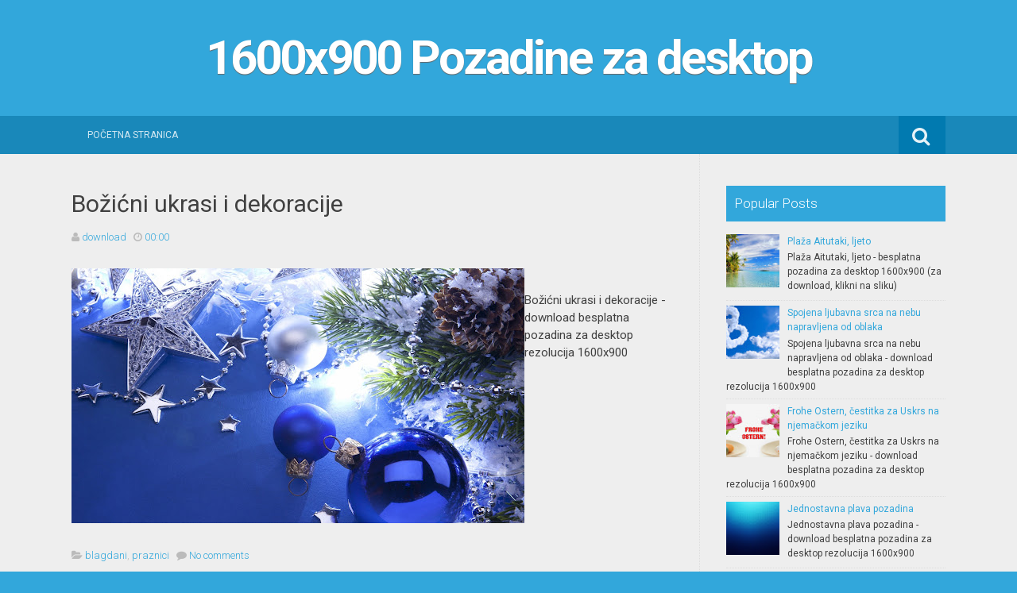

--- FILE ---
content_type: text/html; charset=UTF-8
request_url: https://1600x900pozadine-za-desktop.blogspot.com/2021/11/bozicni-ukrasi-i-dekoracije.html
body_size: 24764
content:
<!DOCTYPE html>
<html dir='ltr' lang='en-US' xmlns='http://www.w3.org/1999/xhtml' xmlns:b='http://www.google.com/2005/gml/b' xmlns:data='http://www.google.com/2005/gml/data' xmlns:expr='http://www.google.com/2005/gml/expr'>
<head>
<link href='https://www.blogger.com/static/v1/widgets/2944754296-widget_css_bundle.css' rel='stylesheet' type='text/css'/>
<meta charset='UTF-8'/>
<meta content='width=device-width, initial-scale=1' name='viewport'/>
<meta content='text/html; charset=UTF-8' http-equiv='Content-Type'/>
<meta content='blogger' name='generator'/>
<link href='https://1600x900pozadine-za-desktop.blogspot.com/favicon.ico' rel='icon' type='image/x-icon'/>
<link href='https://1600x900pozadine-za-desktop.blogspot.com/2021/11/bozicni-ukrasi-i-dekoracije.html' rel='canonical'/>
<link rel="alternate" type="application/atom+xml" title="1600x900 Pozadine za desktop - Atom" href="https://1600x900pozadine-za-desktop.blogspot.com/feeds/posts/default" />
<link rel="alternate" type="application/rss+xml" title="1600x900 Pozadine za desktop - RSS" href="https://1600x900pozadine-za-desktop.blogspot.com/feeds/posts/default?alt=rss" />
<link rel="service.post" type="application/atom+xml" title="1600x900 Pozadine za desktop - Atom" href="https://www.blogger.com/feeds/2401273311256169889/posts/default" />

<link rel="alternate" type="application/atom+xml" title="1600x900 Pozadine za desktop - Atom" href="https://1600x900pozadine-za-desktop.blogspot.com/feeds/2193818639594202978/comments/default" />
<!--Can't find substitution for tag [blog.ieCssRetrofitLinks]-->
<link href='https://blogger.googleusercontent.com/img/b/R29vZ2xl/AVvXsEgR9XsyU0SYHbRGUOqQrhOo_ZgznQ0HNh8z0pkRLbs_u4PD4Ei6_SuQD5CBFLvWogwiuf1Db4oA3UD1roHCx7o2bX06szASaDAoSP0v2zvrTvDnWFY_8HdPRZTHcRnxgAQX8BWwaKcYKCI/s570/Merry-Christmas-download-besplatne-pozadine-za-desktop-1600-x-900-widescreen-7.jpg' rel='image_src'/>
<meta content='https://1600x900pozadine-za-desktop.blogspot.com/2021/11/bozicni-ukrasi-i-dekoracije.html' property='og:url'/>
<meta content='Božićni ukrasi i dekoracije' property='og:title'/>
<meta content='1600x900 Pozadine za desktop' property='og:description'/>
<meta content='https://blogger.googleusercontent.com/img/b/R29vZ2xl/AVvXsEgR9XsyU0SYHbRGUOqQrhOo_ZgznQ0HNh8z0pkRLbs_u4PD4Ei6_SuQD5CBFLvWogwiuf1Db4oA3UD1roHCx7o2bX06szASaDAoSP0v2zvrTvDnWFY_8HdPRZTHcRnxgAQX8BWwaKcYKCI/w1200-h630-p-k-no-nu/Merry-Christmas-download-besplatne-pozadine-za-desktop-1600-x-900-widescreen-7.jpg' property='og:image'/>
<link href="//fonts.googleapis.com/css?family=Roboto:400,400italic,700,700italic,300,300italic,500,500italic" rel="stylesheet" type="text/css">
<link href='//maxcdn.bootstrapcdn.com/font-awesome/4.3.0/css/font-awesome.min.css' rel='stylesheet'/>
<title>Božićni ukrasi i dekoracije ~ 1600x900 Pozadine za desktop</title>
<style id='page-skin-1' type='text/css'><!--
/*
-----------------------------------------------
Blogger Template Style
Name:   Earth Pro
Author: Lasantha Bandara
URL 1:  http://www.btemplates.com/author/pbtemplates/
URL 2:  http://www.bloggertipandtrick.net/
Theme URL: http://www.btemplates.com/author/pbtemplates/earth-pro-blogger-template/
Date:   February 2015
License:  GNU General Public License
This template is free for both personal and commercial use, But to satisfy the 'attribution' clause of the license, you are required to keep the footer links intact which provides due credit to its authors.
----------------------------------------------- */
body#layout ul{list-style-type:none;list-style:none}
body#layout ul li{list-style-type:none;list-style:none}
body#layout #headerbwrap {height:auto;}
body#layout #content {}
/* Variable definitions
====================
*/
/* Use this with templates/template-twocol.html */
.section, .widget {
margin:0;
padding:0;
}
/*--------------------------------------------------------------
Reset
--------------------------------------------------------------*/
html, body, div, span, applet, object, iframe,h1, h2, h3, h4, h5, h6, p, blockquote, pre,a, abbr, acronym, address, big, cite, code,del, dfn, em, font, ins, kbd, q, s, samp,small, strike, strong, sub, sup, tt, var, dl, dt, dd, ol, ul, li,fieldset, form, label, legend, table, caption, tbody, tfoot, thead, tr, th, td {border: 0;font-family: "Century Gothic",Roboto;font-size: 100%;font-style: inherit;font-weight: inherit;margin: 0;outline: 0;padding: 0;vertical-align: baseline;}
html {font-size: 62.5%;overflow-y: scroll;-webkit-text-size-adjust: 100%;-ms-text-size-adjust:100%;}
*,*:before,*:after {-webkit-box-sizing: border-box;-moz-box-sizing:border-box;box-sizing:border-box;}
body {background: #fff;}
article,aside,details,figcaption,figure,footer,header,main,nav,section {display: block;}
ol, ul {list-style: none;}
table {border-collapse: separate;border-spacing: 0;}
caption, th, td {font-weight: normal;text-align: left;}
blockquote:before, blockquote:after,
q:before, q:after {content: "";}
blockquote, q {quotes: "" "";}
a:focus {outline: thin dotted;}
a:hover,
a:active {outline: 0;}
a img {border: 0;}
/*--------------------------------------------------------------
Typography
--------------------------------------------------------------*/
html {background:#404040;}
body,button,input,select,textarea {color: #404040;font-family: "Century Gothic",Roboto;font-size: 15px;font-size: 1.5rem;line-height: 1.5;}
h1 {font-size:30px;font-weight:normal;}
h2 {font-size:24px;font-weight:normal;}
h3 {font-size:20px;font-weight:bold;}
h4 {font-size:18px;font-weight:bold;}
h5 {font-size:16px;font-weight:normal;}
h6 {font-size:14px;font-weight:bold;}
h1, h2, h3, h4, h5, h6 {clear: both;}
p {margin-bottom: 1.5em;}
b, strong {font-weight: bold;}
dfn, cite, em, i {font-style: italic;}
blockquote {margin: 0 1.5em;}
address {margin: 0 0 1.5em;}
pre {background: #eee;font-family: "Century Gothic",Roboto,Courier, monospace;font-size: 15px;font-size: 1.5rem;line-height: 1.6;margin-bottom: 1.6em;max-width: 100%;overflow: auto;padding: 1.6em;}
code, kbd, tt, var {font: 15px Monaco, Consolas, "Andale Mono", "DejaVu Sans Mono", monospace;}
abbr, acronym {border-bottom: 1px dotted #666;cursor: help;}
mark, ins {background: #fff9c0;text-decoration: none;}
sup,sub {font-size: 75%;height: 0;line-height: 0;position: relative;vertical-align: baseline;}
sup {bottom: 1ex;}
sub {top: .5ex;}
small {font-size: 75%;}
big {font-size: 125%;}
/*--------------------------------------------------------------
Elements
--------------------------------------------------------------*/
hr {background-color: #ccc;border: 0;height: 1px;margin-bottom: 1.5em;}
ul, ol {margin: 0 0 2em 3em;}
ul {list-style: disc;}
ol {list-style: decimal;font-weight:600;}
ol ol {list-style:upper-alpha;font-weight:400;}
ol ol ol {list-style:lower-roman;font-weight:200;}
.content-areapbt li {margin-bottom: 10px;margin-top: 10px;}
li > ul,
li > ol {margin-bottom: 0;margin-left: 2em;}
dt {font-weight: bold;}
dd {margin: 0 1.5em 1.5em;}
img {height: auto; max-width: 100%;}
figure {margin: 0;}
table {margin: 0 0 1.5em;width: 100%;}
th {font-weight: bold;}
/*--------------------------------------------------------------
Forms
--------------------------------------------------------------*/
button, input, select, textarea { font-size: 100%;vertical-align: baseline; *vertical-align: middle;}
input[type="checkbox"], input[type="radio"] { padding: 0;}
input[type="search"] { -webkit-appearance: textfield; -webkit-box-sizing: content-box;-moz-box-sizing: content-box; box-sizing:         content-box; }
input[type="search"]::-webkit-search-decoration {-webkit-appearance: none;}
button::-moz-focus-inner,input::-moz-focus-inner {border: 0;padding: 0;}
input[type="text"],input[type="email"],input[type="url"],input[type="password"],input[type="search"],textarea {color: #666;border: 1px solid #ccc;border-radius: 3px;padding: 5px;}
input[type="text"]:focus,input[type="email"]:focus,input[type="url"]:focus,input[type="password"]:focus,input[type="search"]:focus,
textarea:focus {color: #111;}
textarea {overflow: auto; vertical-align: top; width: 98%;}
/*--------------------------------------------------------------
Navigation
--------------------------------------------------------------*/
/*--------------------------------------------------------------
Links
--------------------------------------------------------------*/
a {text-decoration:none;color:#32a7db;}
a:hover,a:focus,a:active {text-decoration:underline;}
/* a:visited {color: #C73E20;} */
/*--------------------------------------------------------------
Topbar Menu
--------------------------------------------------------------*/
#top-barpbt {background: #1988ba;display:block;}
.main-navigationpbt {clear: both;display: block;width: 100%;}
.main-navigationpbt ul {list-style: none;margin: 0;padding-left: 0;}
.main-navigationpbt li {float: left;position: relative;}
.main-navigationpbt a {display: block;text-decoration: none;transition:all 0.3s ease;padding: 15px 20px;display: block;color: rgba(255,255,255,0.8);font-weight: 200;font-size: 12px;text-transform: uppercase;}
.main-navigationpbt ul ul {box-shadow: 0 3px 3px rgba(0, 0, 0, 0.2);display: none;float: left;left: 0;position: absolute;top: auto;z-index: 99999;}
.main-navigationpbt ul ul ul {left: 100%;top: 0;}
.main-navigationpbt ul ul a {width: 200px;color:#333;padding:10px 15px;}
.main-navigationpbt ul li:hover > ul {display: block;}
.main-navigationpbt .current_page_item a,.main-navigationpbt .current-menu-item a {}
.main-navigationpbt li:hover a,.main-navigationpbt a:hover {background:#32a7db;text-decoration:none; transition: all 1s ease 0s !important;
}
.current_page_item a {background:#017ab0;  border-left: solid #32a7db 2px;}
.main-navigationpbt ul ul,.main-navigationpbt li:hover ul a {background: #fdfdfd;  transition: all 1s ease 0s !important;   }
.main-navigationpbt ul ul a:hover,.main-navigationpbt ul ul li.current_page_item a {background: #ededed;  border-left: solid #32a7db 2px; }
/* Small menu */
.menu-togglepbt {cursor: pointer;display: none;}
#site-navigationpbt h1 i.dashiconspbt {font-size: 24px;width: 20px;height: 20px;}
/*--------------------------------------------------------------
Topbar Search
--------------------------------------------------------------*/
#topbar-searchpbt {display:block;font-size:16px;float:right;color:#fff;height:48px;text-align:right;overflow: hidden;}
#topbar-searchpbt:hover button {float:right;}
#topbar-searchpbt button {padding: 13px 20px 15px 17px;margin: 0;font-size: 20px;float:right; background:#017AB0;}
#topbar-searchpbt button:hover {background:#32a7db;}
#topbar-searchpbt button i {font-size:24px;}
#topbar-searchpbt form button:hover i {margin-top: 0px;}
#topbar-searchpbt > form > label > input {margin: 0; border-radius: 0; border: 0; padding: 14px 0 13px; background:rgba(255,255,255,0); background:none;width:0; transition:width 0.7s ease,padding 0.7s ease;background:rgba(255,255,255,1);font-size:14px;box-shadow: none;}
#topbar-searchpbt > form:hover > label > input {width:155px;padding:14px 13px 13px;}
#topbar-searchpbt form {height:48px;overflow:hidden;}
/*--------------------------------------------------------------
Accessibility
--------------------------------------------------------------*/
/* Text meant only for screen readers */
.screen-reader-textpbt {clip: rect(1px, 1px, 1px, 1px);position: absolute !important;}
.screen-reader-textpbt:hover,.screen-reader-textpbt:active,.screen-reader-textpbt:focus {background-color: #f1f1f1;border-radius: 3px;box-shadow: 0 0 2px 2px rgba(0, 0, 0, 0.6);clip: auto !important;color: #21759b;display: block;font-size: 14px;font-weight: bold;height: auto;left: 5px;line-height: normal;padding: 15px 23px 14px;text-decoration: none;top: 5px;width: auto;z-index: 100000;}
/*--------------------------------------------------------------
Clearings
--------------------------------------------------------------*/
.clearpbt:before,.clearpbt:after,.entry-content:before,.entry-content:after,.comment-content:before,.comment-content:after,.site-headerpbt:before,.site-headerpbt:after,.site-content:before,.site-content:after,.site-footerpbt:before,.site-footerpbt:after {content: '';display: table;}
.clearpbt:after,.entry-content:after,.comment-content:after,.site-headerpbt:after,.site-content:after,.site-footerpbt:after {clear: both;}
/*--------------------------------------------------------------
Widgets
--------------------------------------------------------------*/
.widget-areapbt .widget h2 {background-color: #32A7DB;color: #FFFFFF;font-size: 17px;font-weight: 300;padding: 10px;margin-bottom: 10px;}
.widget-areapbt .widget h3 {background-color: #32A7DB;color: #FFFFFF;font-size: 17px;font-weight: 300;padding: 10px;margin-bottom: 10px;}
.widget-areapbt .widget ul {list-style:none;margin:0 0 10px;}
.widget-areapbt .widget ul li {display:block;padding:7px;border-bottom: 1px dotted #ddd;}
.widget-areapbt .widget input[type="search"] {width: 94%;padding:7px;}
.widget-areapbt .widget li.recentcomments {padding:7px;display:inline-block;}
.widget-areapbt .widget {margin: 0 0 4em;font-size:12px;}
.widget select {max-width: 100%;}
.widget_search .search-submitpbt {display: none;}
/*--------------------------------------------------------------
Content
--------------------------------------------------------------*/
#contentpbt {overflow:hidden;/* One True Layout Method for equal column heights */}
#mainpbt {padding-bottom: 20px;/* One True Layout Method for equal column heights */}
.entry-metapbt,.entry-footerpbt {font-size: 13px;color: #bbb;margin-top: 10px;font-weight: 300;clear:both;}
.entry-metapbt .dashiconspbt,.entry-footerpbt .dashiconspbt {font-size:18px;height:18px;width:18px;}
.entry-metapbt i,.entry-footerpbt i,.entry-metapbt span,.entry-footerpbt span {line-height: 1.1;/*margin-left:10px;*/}
.entry-metapbt i:first-child,.entry-footerpbt i:first-child,.entry-metapbt span:first-child, .entry-footerpbt span:first-child,.entry-metapbt span.author.vcard {/*margin-left:0;*/}
/*--------------------------------------------------------------
Posts and pages
--------------------------------------------------------------*/
article.hentry {margin: 0 0 1.5em;border-bottom: 1px dotted #ddd;padding:0 0 2em;padding-right: 4%;margin-right: -4%;}
article.sticky {background: #f8f8f8;padding: 4%;margin-right: -4.35%;border-left:1px dotted #ddd;border-top:1px dotted #ddd;}
.entry-content {margin: 1.0em 0 0;}
/*.entry-content {background: #fff;border-radius: 2px;padding:30px;margin:1.5em 0;border: 1px dotted #ddd;}*/
h1.entry-title a {color: inherit;padding-bottom: 10px;margin-bottom: 10px;}
h1.entry title a:hover {text-decoration:none;border-bottom: 1px dotted #999;}
/*--------------------------------------------------------------
Media
--------------------------------------------------------------*/
embed,iframe,object {max-width: 100%;}
/*--------------------------------------------------------------
Basic Layout
--------------------------------------------------------------*/
#site-navigationpbt, #mastheadpbt .site-brandingpbt, #colophonpbt .site-infopbt, #contentpbt {margin: 0 auto;max-width: 100%;width: 1100px;display:block;}
#primarypbt {float: left;width:71.9%;padding: 40px 3% 0 0;border-right: 1px dotted #ddd;margin-bottom: -99999px;padding-bottom: 99999px;/* One True Layout Method for equal column heights */}
#secondarypbt {float: right;width: 28.1%;padding: 40px 0 0 3%;}
#primarypbt.full-width {width:100%;padding:40px 0 0;border-right:0;margin-bottom:0;padding-bottom:0;}
body.page-template-tpl-left-sidebar-php #secondarypbt {float:left;padding:40px 3% 0 0;margin-bottom: -99999px;padding-bottom: 99999px;}
body.page-template-tpl-left-sidebar-php #primarypbt {float:right;padding: 40px 0 0 3%;border-left: 1px dotted #ddd;border-right:0;margin-bottom:0;padding-bottom:0;}
/*--------------------------------------------------------------
Site Branding
--------------------------------------------------------------*/
#mastheadpbt {background:#32a7db;padding:40px 0;clear:both;}
h1.site-titlepbt, h2.site-descriptionpbt {text-align: center;}
h1.site-titlepbt a {font-size:60px;color:#fff;text-decoration:none;font-weight: bold;text-shadow: 0 1px 1px #666;line-height: 1.1;letter-spacing: -3px;}
h2.site-descriptionpbt {font-size: 16px;font-weight: 200;color: rgba(255,255,255,0.7);}
/*--------------------------------------------------------------
Footer
--------------------------------------------------------------*/
#colophonpbt {background:#32a7db;}
#colophonpbt .site-infopbt {text-align: center;color:#f2efdc;font-size:14px;padding:40px 0;font-weight: 200;}
#colophonpbt .site-infopbt a {color:#FFFFFF;}
/*--------------------------------------------------------------
Buttons
--------------------------------------------------------------*/
.buttonpbt,
button,
input[type="button"],
input[type="reset"],
input[type="submit"] {border: 0;
border-radius: 0px;
background: #1988BA;
color: rgba(255, 255, 255, .9);
cursor: pointer;
-webkit-appearance: button;
font-size: 14px;
font-size: 1.5rem;
line-height: 1;
padding: 15px 20px;
font-weight: 300;
transition:background 0.5s ease;
}
.buttonpbt {-webkit-appearance: none;}
.continue-reading-buttonpbt {display:inline-block;margin-bottom:20px;}
.buttonpbt:hover,button:hover,input[type="button"]:hover,input[type="reset"]:hover,input[type="submit"]:hover {background:#32a7db;text-decoration:none;}
.buttonpbt:focus,button:focus,input[type="button"]:focus,input[type="reset"]:focus,input[type="submit"]:focus,.buttonpbt:active,button:active,input[type="button"]:active,input[type="reset"]:active,input[type="submit"]:active {box-shadow: inset 0 -1px 0 rgba(0,0,0, 0.5), inset 0 2px 5px rgba(0, 0, 0, 0.15);}
/*--------------------------------------------------------------
Responsive
--------------------------------------------------------------*/
@media screen and (max-width: 1110px) {
#contentpbt {padding-left:1%;padding-right:1%;max-width:100%;}
}
@media screen and (max-width: 767px) {
#primarypbt, #secondarypbt {width:100%;float:none;padding:20px;border:0px;margin:0;}
}
@media screen and (max-width: 600px) {
.menu-togglepbt,.main-navigationpbt.toggled .nav-menu {display: block;}
.menu-togglepbt {margin-top: -48px;}
ul.nav-menu {clear:both;}
.main-navigationpbt ul {display: none;}
.menu-togglepbt {display:block;padding:12px 20px 12px 15px;font-size:16px;float:left;background:#F24C27;color:#fff;font-weight:normal;}
#site-navigationpbt li {float:none;background:#F24C27;}
.main-navigationpbt ul a {border-bottom:1px solid rgba(0,0,0,0.1);}
.main-navigationpbt ul ul a {color:rgba(255,255,255,0.8);}
.main-navigationpbt ul ul,.main-navigationpbt li:hover ul a {background:none;}
.main-navigationpbt li a:hover,.main-navigationpbt li a:hover,.main-navigationpbt ul ul a:hover {background:rgba(0,0,0,0.3);}
.current_page_item a,.main-navigationpbt ul ul li.current_page_item a {background:rgba(0,0,0,0.5);}
.main-navigationpbt ul ul {box-shadow:none;display: block;float: none;left: 0;position: relative;top: auto;z-index: 99999;width:100%;}
.main-navigationpbt ul ul a {width:auto;padding:15px 20px 15px 35px;}
.main-navigationpbt ul ul ul a {width:auto;padding:15px 20px 15px 50px;}
.main-navigationpbt ul ul ul {left: 0;}
}
h2.date-header {
margin: 10px 0px;
display: none;
}
.main .widget {
margin: 0 0 5px;
padding: 0 0 2px;
}
.main .Blog {
border-bottom-width: 0;
}
#header .description {
}
/* Comments----------------------------------------------- */
#comments {
padding:10px;
margin-bottom:20px;
}
#comments h4 {
font-size:22px;
margin-bottom:10px;
}
#comments ol {
margin-left: 0;
}
.deleted-comment {
font-style: italic;
color: gray;
}
#blog-pager-newer-link {
float: left;
}
#blog-pager-older-link {
float: right;
}
#blog-pager {
text-align: center;
padding:5px;
margin:10px 0;
}
.feed-links {
clear: both;
}
.comment-form {
}
#navbar-iframe {
height: 0;
visibility: hidden;
display: none;
}
.author-profile {
background: #f6f6f6;
border: 1px solid #eee;
margin: 10px 0 10px 0;
padding: 8px;
overflow: hidden;
}
.author-profile img {
border: 1px solid #ddd;
float: left;
margin-right: 10px;
}
.post-iconspbt {
margin: 5px 0 0 0;
padding: 0px;
}
.post-locationpbt {
margin: 5px 0;
padding: 0px;
}
.related-postbwrap {
margin: 10px auto 0;
}
.related-postbwrap h4 {
font-weight: bold;
margin: 10px 0;
}
.related-post-style-2,.related-post-style-2 li {
list-style: none;
margin: 0;
padding: 0;
}
.related-post-style-2 li {
border-top: 0px solid #eee;
overflow: hidden;
padding: 10px 0px;
}
.related-post-style-2 li:first-child {
border-top: none;
}
.related-post-style-2 .related-post-item-thumbnail {
width: 80px;
height: 80px;
max-width: none;
max-height: none;
background-color: transparent;
border: none;
float: left;
margin: 2px 10px 0 0;
padding: 0;
}
.related-post-style-2 .related-post-item-title {
font-weight: normal;
font-size: 100%;
}
.related-post-style-2 .related-post-item-summary {
display: block;
}
.pbtsharethisbutt {
overflow: hidden;
padding: 10px 0 5px;
margin: 0;
}
.pbtsharethisbutt ul {
list-style: none;
list-style-type: none;
margin: 0;
padding: 0;
}
.pbtsharethisbutt ul li {
float: left;
margin: 0;
padding: 0;
}
.pbtsharethisbutt ul li a {
padding: 0 10px;
display: inline-block;
}
.pbtsharethisbutt ul li a:hover {
}
.separator a[style="margin-left: 1em; margin-right: 1em;"] {margin-left: auto!important;margin-right: auto!important;}
.separator a[style="clear: left; float: left; margin-bottom: 1em; margin-right: 1em;"] {clear: none !important; float: none !important; margin-bottom: 0em !important; margin-right: 0em !important;}
.separator a[style="clear: left; float: left; margin-bottom: 1em; margin-right: 1em;"] img {float: left !important; margin: 0px 10px 10px 0px;}
.separator a[style="clear: right; float: right; margin-bottom: 1em; margin-left: 1em;"] {clear: none !important; float: none !important; margin-bottom: 0em !important; margin-left: 0em !important;}
.separator a[style="clear: right; float: right; margin-bottom: 1em; margin-left: 1em;"] img {float: right !important; margin: 0px 0px 10px 10px;}
.PopularPosts .widget-content ul li {
padding:6px 0px;
}
.reaction-buttons table{
border:none;
margin-bottom:5px;
}
.reaction-buttons table, .reaction-buttons td{
border:none !important;
}
.pbtthumbimg {
float:left;
margin:0px 10px 5px 0px;
padding:4px;
border:0px solid #eee;
background:none;
width:220px;
height:auto;
}
#top-barpbt {background:#1988ba;}
.current_page_item a, #mastheadpbt {background:#32a7db;}
#topbar-searchpbt button:hover,.main-navigationpbt li:hover a,.main-navigationpbt a:hover,.buttonpbt,button, input[type="button"],input[type="reset"],input[type="submit"] {background:#32a7db;}
@media screen and (max-width: 600px) {.menu-togglepbt,#site-navigationpbt li {background:#32a7db;}}
.buttonpbt:hover,button:hover,input[type="button"]:hover,input[type="reset"]:hover,input[type="submit"]:hover {background:#2886af;}
html,#colophonpbt {background:#32a7db;}
body { background-color: #EEE; }

--></style>
<script src='https://ajax.googleapis.com/ajax/libs/jquery/1.11.2/jquery.min.js' type='text/javascript'></script>
<script type='text/javascript'>
//<![CDATA[

/*! jQuery Migrate v1.2.1 | (c) 2005, 2013 jQuery Foundation, Inc. and other contributors | jquery.org/license */
jQuery.migrateMute===void 0&&(jQuery.migrateMute=!0),function(e,t,n){function r(n){var r=t.console;i[n]||(i[n]=!0,e.migrateWarnings.push(n),r&&r.warn&&!e.migrateMute&&(r.warn("JQMIGRATE: "+n),e.migrateTrace&&r.trace&&r.trace()))}function a(t,a,i,o){if(Object.defineProperty)try{return Object.defineProperty(t,a,{configurable:!0,enumerable:!0,get:function(){return r(o),i},set:function(e){r(o),i=e}}),n}catch(s){}e._definePropertyBroken=!0,t[a]=i}var i={};e.migrateWarnings=[],!e.migrateMute&&t.console&&t.console.log&&t.console.log("JQMIGRATE: Logging is active"),e.migrateTrace===n&&(e.migrateTrace=!0),e.migrateReset=function(){i={},e.migrateWarnings.length=0},"BackCompat"===document.compatMode&&r("jQuery is not compatible with Quirks Mode");var o=e("<input/>",{size:1}).attr("size")&&e.attrFn,s=e.attr,u=e.attrHooks.value&&e.attrHooks.value.get||function(){return null},c=e.attrHooks.value&&e.attrHooks.value.set||function(){return n},l=/^(?:input|button)$/i,d=/^[238]$/,p=/^(?:autofocus|autoplay|async|checked|controls|defer|disabled|hidden|loop|multiple|open|readonly|required|scoped|selected)$/i,f=/^(?:checked|selected)$/i;a(e,"attrFn",o||{},"jQuery.attrFn is deprecated"),e.attr=function(t,a,i,u){var c=a.toLowerCase(),g=t&&t.nodeType;return u&&(4>s.length&&r("jQuery.fn.attr( props, pass ) is deprecated"),t&&!d.test(g)&&(o?a in o:e.isFunction(e.fn[a])))?e(t)[a](i):("type"===a&&i!==n&&l.test(t.nodeName)&&t.parentNode&&r("Can't change the 'type' of an input or button in IE 6/7/8"),!e.attrHooks[c]&&p.test(c)&&(e.attrHooks[c]={get:function(t,r){var a,i=e.prop(t,r);return i===!0||"boolean"!=typeof i&&(a=t.getAttributeNode(r))&&a.nodeValue!==!1?r.toLowerCase():n},set:function(t,n,r){var a;return n===!1?e.removeAttr(t,r):(a=e.propFix[r]||r,a in t&&(t[a]=!0),t.setAttribute(r,r.toLowerCase())),r}},f.test(c)&&r("jQuery.fn.attr('"+c+"') may use property instead of attribute")),s.call(e,t,a,i))},e.attrHooks.value={get:function(e,t){var n=(e.nodeName||"").toLowerCase();return"button"===n?u.apply(this,arguments):("input"!==n&&"option"!==n&&r("jQuery.fn.attr('value') no longer gets properties"),t in e?e.value:null)},set:function(e,t){var a=(e.nodeName||"").toLowerCase();return"button"===a?c.apply(this,arguments):("input"!==a&&"option"!==a&&r("jQuery.fn.attr('value', val) no longer sets properties"),e.value=t,n)}};var g,h,v=e.fn.init,m=e.parseJSON,y=/^([^<]*)(<[\w\W]+>)([^>]*)$/;e.fn.init=function(t,n,a){var i;return t&&"string"==typeof t&&!e.isPlainObject(n)&&(i=y.exec(e.trim(t)))&&i[0]&&("<"!==t.charAt(0)&&r("$(html) HTML strings must start with '<' character"),i[3]&&r("$(html) HTML text after last tag is ignored"),"#"===i[0].charAt(0)&&(r("HTML string cannot start with a '#' character"),e.error("JQMIGRATE: Invalid selector string (XSS)")),n&&n.context&&(n=n.context),e.parseHTML)?v.call(this,e.parseHTML(i[2],n,!0),n,a):v.apply(this,arguments)},e.fn.init.prototype=e.fn,e.parseJSON=function(e){return e||null===e?m.apply(this,arguments):(r("jQuery.parseJSON requires a valid JSON string"),null)},e.uaMatch=function(e){e=e.toLowerCase();var t=/(chrome)[ \/]([\w.]+)/.exec(e)||/(webkit)[ \/]([\w.]+)/.exec(e)||/(opera)(?:.*version|)[ \/]([\w.]+)/.exec(e)||/(msie) ([\w.]+)/.exec(e)||0>e.indexOf("compatible")&&/(mozilla)(?:.*? rv:([\w.]+)|)/.exec(e)||[];return{browser:t[1]||"",version:t[2]||"0"}},e.browser||(g=e.uaMatch(navigator.userAgent),h={},g.browser&&(h[g.browser]=!0,h.version=g.version),h.chrome?h.webkit=!0:h.webkit&&(h.safari=!0),e.browser=h),a(e,"browser",e.browser,"jQuery.browser is deprecated"),e.sub=function(){function t(e,n){return new t.fn.init(e,n)}e.extend(!0,t,this),t.superclass=this,t.fn=t.prototype=this(),t.fn.constructor=t,t.sub=this.sub,t.fn.init=function(r,a){return a&&a instanceof e&&!(a instanceof t)&&(a=t(a)),e.fn.init.call(this,r,a,n)},t.fn.init.prototype=t.fn;var n=t(document);return r("jQuery.sub() is deprecated"),t},e.ajaxSetup({converters:{"text json":e.parseJSON}});var b=e.fn.data;e.fn.data=function(t){var a,i,o=this[0];return!o||"events"!==t||1!==arguments.length||(a=e.data(o,t),i=e._data(o,t),a!==n&&a!==i||i===n)?b.apply(this,arguments):(r("Use of jQuery.fn.data('events') is deprecated"),i)};var j=/\/(java|ecma)script/i,w=e.fn.andSelf||e.fn.addBack;e.fn.andSelf=function(){return r("jQuery.fn.andSelf() replaced by jQuery.fn.addBack()"),w.apply(this,arguments)},e.clean||(e.clean=function(t,a,i,o){a=a||document,a=!a.nodeType&&a[0]||a,a=a.ownerDocument||a,r("jQuery.clean() is deprecated");var s,u,c,l,d=[];if(e.merge(d,e.buildFragment(t,a).childNodes),i)for(c=function(e){return!e.type||j.test(e.type)?o?o.push(e.parentNode?e.parentNode.removeChild(e):e):i.appendChild(e):n},s=0;null!=(u=d[s]);s++)e.nodeName(u,"script")&&c(u)||(i.appendChild(u),u.getElementsByTagName!==n&&(l=e.grep(e.merge([],u.getElementsByTagName("script")),c),d.splice.apply(d,[s+1,0].concat(l)),s+=l.length));return d});var Q=e.event.add,x=e.event.remove,k=e.event.trigger,N=e.fn.toggle,T=e.fn.live,M=e.fn.die,S="ajaxStart|ajaxStop|ajaxSend|ajaxComplete|ajaxError|ajaxSuccess",C=RegExp("\\b(?:"+S+")\\b"),H=/(?:^|\s)hover(\.\S+|)\b/,A=function(t){return"string"!=typeof t||e.event.special.hover?t:(H.test(t)&&r("'hover' pseudo-event is deprecated, use 'mouseenter mouseleave'"),t&&t.replace(H,"mouseenter$1 mouseleave$1"))};e.event.props&&"attrChange"!==e.event.props[0]&&e.event.props.unshift("attrChange","attrName","relatedNode","srcElement"),e.event.dispatch&&a(e.event,"handle",e.event.dispatch,"jQuery.event.handle is undocumented and deprecated"),e.event.add=function(e,t,n,a,i){e!==document&&C.test(t)&&r("AJAX events should be attached to document: "+t),Q.call(this,e,A(t||""),n,a,i)},e.event.remove=function(e,t,n,r,a){x.call(this,e,A(t)||"",n,r,a)},e.fn.error=function(){var e=Array.prototype.slice.call(arguments,0);return r("jQuery.fn.error() is deprecated"),e.splice(0,0,"error"),arguments.length?this.bind.apply(this,e):(this.triggerHandler.apply(this,e),this)},e.fn.toggle=function(t,n){if(!e.isFunction(t)||!e.isFunction(n))return N.apply(this,arguments);r("jQuery.fn.toggle(handler, handler...) is deprecated");var a=arguments,i=t.guid||e.guid++,o=0,s=function(n){var r=(e._data(this,"lastToggle"+t.guid)||0)%o;return e._data(this,"lastToggle"+t.guid,r+1),n.preventDefault(),a[r].apply(this,arguments)||!1};for(s.guid=i;a.length>o;)a[o++].guid=i;return this.click(s)},e.fn.live=function(t,n,a){return r("jQuery.fn.live() is deprecated"),T?T.apply(this,arguments):(e(this.context).on(t,this.selector,n,a),this)},e.fn.die=function(t,n){return r("jQuery.fn.die() is deprecated"),M?M.apply(this,arguments):(e(this.context).off(t,this.selector||"**",n),this)},e.event.trigger=function(e,t,n,a){return n||C.test(e)||r("Global events are undocumented and deprecated"),k.call(this,e,t,n||document,a)},e.each(S.split("|"),function(t,n){e.event.special[n]={setup:function(){var t=this;return t!==document&&(e.event.add(document,n+"."+e.guid,function(){e.event.trigger(n,null,t,!0)}),e._data(this,n,e.guid++)),!1},teardown:function(){return this!==document&&e.event.remove(document,n+"."+e._data(this,n)),!1}}})}(jQuery,window);

//]]>
</script>
<script type='text/javascript'>
//<![CDATA[

function showrecentcomments(json){for(var i=0;i<a_rc;i++){var b_rc=json.feed.entry[i];var c_rc;if(i==json.feed.entry.length)break;for(var k=0;k<b_rc.link.length;k++){if(b_rc.link[k].rel=='alternate'){c_rc=b_rc.link[k].href;break;}}c_rc=c_rc.replace("#","#comment-");var d_rc=c_rc.split("#");d_rc=d_rc[0];var e_rc=d_rc.split("/");e_rc=e_rc[5];e_rc=e_rc.split(".html");e_rc=e_rc[0];var f_rc=e_rc.replace(/-/g," ");f_rc=f_rc.link(d_rc);var g_rc=b_rc.published.$t;var h_rc=g_rc.substring(0,4);var i_rc=g_rc.substring(5,7);var j_rc=g_rc.substring(8,10);var k_rc=new Array();k_rc[1]="Jan";k_rc[2]="Feb";k_rc[3]="Mar";k_rc[4]="Apr";k_rc[5]="May";k_rc[6]="Jun";k_rc[7]="Jul";k_rc[8]="Aug";k_rc[9]="Sep";k_rc[10]="Oct";k_rc[11]="Nov";k_rc[12]="Dec";if("content" in b_rc){var l_rc=b_rc.content.$t;}else if("summary" in b_rc){var l_rc=b_rc.summary.$t;}else var l_rc="";var re=/<\S[^>]*>/g;l_rc=l_rc.replace(re,"");if(m_rc==true)document.write('On '+k_rc[parseInt(i_rc,10)]+' '+j_rc+' ');document.write('<a href="'+c_rc+'">'+b_rc.author[0].name.$t+'</a> commented');if(n_rc==true)document.write(' on '+f_rc);document.write(': ');if(l_rc.length<o_rc){document.write('<i>&#8220;');document.write(l_rc);document.write('&#8221;</i><br/><br/>');}else{document.write('<i>&#8220;');l_rc=l_rc.substring(0,o_rc);var p_rc=l_rc.lastIndexOf(" ");l_rc=l_rc.substring(0,p_rc);document.write(l_rc+'&hellip;&#8221;</i>');document.write('<br/><br/>');}}}

function rp(json){document.write('<ul>');for(var i=0;i<numposts;i++){document.write('<li>');var entry=json.feed.entry[i];var posttitle=entry.title.$t;var posturl;if(i==json.feed.entry.length)break;for(var k=0;k<entry.link.length;k++){if(entry.link[k].rel=='alternate'){posturl=entry.link[k].href;break}}posttitle=posttitle.link(posturl);var readmorelink="(more)";readmorelink=readmorelink.link(posturl);var postdate=entry.published.$t;var cdyear=postdate.substring(0,4);var cdmonth=postdate.substring(5,7);var cdday=postdate.substring(8,10);var monthnames=new Array();monthnames[1]="Jan";monthnames[2]="Feb";monthnames[3]="Mar";monthnames[4]="Apr";monthnames[5]="May";monthnames[6]="Jun";monthnames[7]="Jul";monthnames[8]="Aug";monthnames[9]="Sep";monthnames[10]="Oct";monthnames[11]="Nov";monthnames[12]="Dec";if("content"in entry){var postcontent=entry.content.$t}else if("summary"in entry){var postcontent=entry.summary.$t}else var postcontent="";var re=/<\S[^>]*>/g;postcontent=postcontent.replace(re,"");document.write(posttitle);if(showpostdate==true)document.write(' - '+monthnames[parseInt(cdmonth,10)]+' '+cdday);if(showpostsummary==true){if(postcontent.length<numchars){document.write(postcontent)}else{postcontent=postcontent.substring(0,numchars);var quoteEnd=postcontent.lastIndexOf(" ");postcontent=postcontent.substring(0,quoteEnd);document.write(postcontent+'...'+readmorelink)}}document.write('</li>')}document.write('</ul>')}

//]]>
</script>
<script type='text/javascript'>
summary_noimg = 400;
summary_img = 300;
img_thumb_height = 150;
img_thumb_width = 200; 
</script>
<script type='text/javascript'>
//<![CDATA[

function removeHtmlTag(strx,chop){ 
	if(strx.indexOf("<")!=-1)
	{
		var s = strx.split("<"); 
		for(var i=0;i<s.length;i++){ 
			if(s[i].indexOf(">")!=-1){ 
				s[i] = s[i].substring(s[i].indexOf(">")+1,s[i].length); 
			} 
		} 
		strx =  s.join(""); 
	}
	chop = (chop < strx.length-1) ? chop : strx.length-2; 
	while(strx.charAt(chop-1)!=' ' && strx.indexOf(' ',chop)!=-1) chop++; 
	strx = strx.substring(0,chop-1); 
	return strx+'...'; 
}

function createSummaryAndThumb(pID){
	var div = document.getElementById(pID);
	var imgtag = "";
	var img = div.getElementsByTagName("img");
	var summ = summary_noimg;
	if(img.length>=1) {	
		imgtag = '<img src="'+img[0].src+'" class="pbtthumbimg"/>';
		summ = summary_img;
	}
	
	var summary = imgtag + '<div>' + removeHtmlTag(div.innerHTML,summ) + '</div>';
	div.innerHTML = summary;
}

//]]>
</script>
<link href='https://www.blogger.com/dyn-css/authorization.css?targetBlogID=2401273311256169889&amp;zx=27eca714-7722-4305-8689-c19515949e8d' media='none' onload='if(media!=&#39;all&#39;)media=&#39;all&#39;' rel='stylesheet'/><noscript><link href='https://www.blogger.com/dyn-css/authorization.css?targetBlogID=2401273311256169889&amp;zx=27eca714-7722-4305-8689-c19515949e8d' rel='stylesheet'/></noscript>
<meta name='google-adsense-platform-account' content='ca-host-pub-1556223355139109'/>
<meta name='google-adsense-platform-domain' content='blogspot.com'/>

<!-- data-ad-client=ca-pub-4604908729118869 -->

</head>
<body>
<div id='pagepbt'>
<header class='site-headerpbt' id='mastheadpbt' role='banner'>
<div class='site-brandingpbt'>
<div class='headersec section' id='headersec'><div class='widget Header' data-version='1' id='Header1'>
<div id='header-inner'>
<div class='titlewrapper'>
<h1 class='site-titlepbt'>
<a href='https://1600x900pozadine-za-desktop.blogspot.com/'>1600x900 Pozadine za desktop</a>
</h1>
</div>
<h2 class='site-descriptionpbt'>
</h2>
</div>
</div></div>
</div>
</header><!-- #masthead -->
<div id='top-barpbt'>
<nav class='main-navigationpbt' id='site-navigationpbt' role='navigation'>
<div id='topbar-searchpbt'>
<form action='https://1600x900pozadine-za-desktop.blogspot.com/search/' class='search-formpbt' method='get' role='search'>
<button class='search-submitpbt' type='submit'><i class='fa fa-search'></i></button>
<label>
<span class='screen-reader-textpbt'>Search for:</span>
<input class='search-fieldpbt' name='q' placeholder='Search and hit enter' title='Search for:' type='search' value=''/>
</label>
</form>
</div>
<h1 class='menu-togglepbt'><i class='fa fa-bars'></i></h1>
<a class='skip-link screen-reader-textpbt' href='#contentpbt'>Skip to content</a>
<!-- Pages-based menu added by BTemplates.com -->
<div class='menu-nbt-menu-container'><div>
<!-- Pages -->
<div class='section' id='pagesmenuwidget'><div class='widget PageList' data-version='1' id='PageList9'>
<div>
<ul class='menupbt'>
<li><a href='https://1600x900pozadine-za-desktop.blogspot.com/'>Početna stranica</a></li>
</ul>
<div class='clear'></div>
</div>
</div></div>
<!-- /Pages -->
</div></div>
</nav><!-- #site-navigation -->
<div class='clearpbt'></div>
</div>
<div class='site-content' id='contentpbt'>
<div class='content-areapbt' id='primarypbt'>
<div class='site-mainpbt' id='mainpbt' role='main'>
<div class='mainblogsec section' id='mainblogsec'><div class='widget Blog' data-version='1' id='Blog1'>
<div class='blog-posts hfeed'>
<!--Can't find substitution for tag [defaultAdStart]-->

          <div class="date-outer">
        
<h2 class='date-header'><span>ponedjeljak, 1. studenoga 2021.</span></h2>

          <div class="date-posts">
        
<div class='post-outer'>
<article class='post hentry' itemprop='blogPost' itemscope='itemscope' itemtype='http://schema.org/BlogPosting'>
<meta content='https://blogger.googleusercontent.com/img/b/R29vZ2xl/AVvXsEgR9XsyU0SYHbRGUOqQrhOo_ZgznQ0HNh8z0pkRLbs_u4PD4Ei6_SuQD5CBFLvWogwiuf1Db4oA3UD1roHCx7o2bX06szASaDAoSP0v2zvrTvDnWFY_8HdPRZTHcRnxgAQX8BWwaKcYKCI/s570/Merry-Christmas-download-besplatne-pozadine-za-desktop-1600-x-900-widescreen-7.jpg' itemprop='image'/>
<a name='2193818639594202978'></a>
<header class='entry-header'>
<h1 class='post-title entry-title' itemprop='name'>
<a href='https://1600x900pozadine-za-desktop.blogspot.com/2021/11/bozicni-ukrasi-i-dekoracije.html'>Božićni ukrasi i dekoracije</a>
</h1>
<div class='entry-metapbt'>
<span class='post-author vcard'><i class='fa fa-user'></i>
<span class='fn' itemprop='author' itemscope='itemscope' itemtype='http://schema.org/Person'><meta content='https://www.blogger.com/profile/14491214392977381875' itemprop='url'/><a class='g-profile' href='https://www.blogger.com/profile/14491214392977381875' rel='author' title='author profile'><span itemprop='name'>download</span></a></span></span>&nbsp;&nbsp;
<meta content='https://1600x900pozadine-za-desktop.blogspot.com/2021/11/bozicni-ukrasi-i-dekoracije.html' itemprop='url'/><i class='fa fa-clock-o'></i>
<a class='timestamp-link' href='https://1600x900pozadine-za-desktop.blogspot.com/2021/11/bozicni-ukrasi-i-dekoracije.html' rel='bookmark' title='permanent link'><span class='published updated' itemprop='datePublished' title='2021-11-01T00:00:00+01:00'>00:00</span></a>
</div>
</header>
<div class='post-header-line-1'></div>
<div class='post-body entry-content' id='post-body-2193818639594202978' itemprop='articleBody'>
<div class="separator" style="clear: both;"><a href="https://blogger.googleusercontent.com/img/b/R29vZ2xl/AVvXsEgR9XsyU0SYHbRGUOqQrhOo_ZgznQ0HNh8z0pkRLbs_u4PD4Ei6_SuQD5CBFLvWogwiuf1Db4oA3UD1roHCx7o2bX06szASaDAoSP0v2zvrTvDnWFY_8HdPRZTHcRnxgAQX8BWwaKcYKCI/s1600/Merry-Christmas-download-besplatne-pozadine-za-desktop-1600-x-900-widescreen-7.jpg" style="display: block; padding: 1em 0; text-align: center; clear: left; float: left;"><img alt="Merry Christmas download besplatne pozadine za desktop 1600x900 widescreen slike ecards čestitke Sretan Božić" border="0" data-original-height="900" data-original-width="1600" src="https://blogger.googleusercontent.com/img/b/R29vZ2xl/AVvXsEgR9XsyU0SYHbRGUOqQrhOo_ZgznQ0HNh8z0pkRLbs_u4PD4Ei6_SuQD5CBFLvWogwiuf1Db4oA3UD1roHCx7o2bX06szASaDAoSP0v2zvrTvDnWFY_8HdPRZTHcRnxgAQX8BWwaKcYKCI/s570/Merry-Christmas-download-besplatne-pozadine-za-desktop-1600-x-900-widescreen-7.jpg" title="Merry Christmas download besplatne pozadine za desktop 1600x900 widescreen slike ecards čestitke Sretan Božić"/></a></div>
<br /><br />
Božićni ukrasi i dekoracije - download besplatna pozadina za desktop<br />
rezolucija 1600x900
<div style='clear: both;'></div>
</div>
<footer class='entry-footerpbt'>
<i class='fa fa-folder-open'></i>
<a href='https://1600x900pozadine-za-desktop.blogspot.com/search/label/blagdani' rel='tag'>blagdani</a>, <a href='https://1600x900pozadine-za-desktop.blogspot.com/search/label/praznici' rel='tag'>praznici</a>&nbsp;&nbsp;
<i class='fa fa-comment'></i>
<a href='https://1600x900pozadine-za-desktop.blogspot.com/2021/11/bozicni-ukrasi-i-dekoracije.html#comment-form' onclick=''>No comments</a>&nbsp;&nbsp;
<span class='item-control blog-admin pid-1329448500'>
<a href='https://www.blogger.com/post-edit.g?blogID=2401273311256169889&postID=2193818639594202978&from=pencil' title='Uredi post'>
<img alt="" class="icon-action" height="18" src="//img2.blogblog.com/img/icon18_edit_allbkg.gif" width="18">
</a>
</span>
</footer>
<div class='pbtsharethisbutt'>
<ul class='pbt-social-icons'>
<li class='Share-this-arti'>Share This:&nbsp;&nbsp;</li>
<li class='pbtfacebook'><a href='http://www.facebook.com/share.php?v=4&src=bm&u=https://1600x900pozadine-za-desktop.blogspot.com/2021/11/bozicni-ukrasi-i-dekoracije.html&t=Božićni ukrasi i dekoracije' onclick='window.open(this.href,"sharer","toolbar=0,status=0,width=626,height=436"); return false;' rel='nofollow' target='_blank' title='Share this on Facebook'><i class='fa fa-facebook-square'></i>&nbsp;Facebook</a></li><li class='pbttwitter'><a href='http://twitter.com/home?status=Božićni ukrasi i dekoracije -- https://1600x900pozadine-za-desktop.blogspot.com/2021/11/bozicni-ukrasi-i-dekoracije.html' rel='nofollow' target='_blank' title='Tweet This!'><i class='fa fa-twitter-square'></i>&nbsp;Twitter</a></li><li class='pbtgoogle'><a href='https://plus.google.com/share?url=https://1600x900pozadine-za-desktop.blogspot.com/2021/11/bozicni-ukrasi-i-dekoracije.html' onclick='javascript:window.open(this.href,   "", "menubar=no,toolbar=no,resizable=yes,scrollbars=yes,height=600,width=600");return false;' rel='nofollow' target='_blank' title='Share this on Google+'><i class='fa fa-google-plus-square'></i>&nbsp;Google+</a></li><li class='pbtstumbleupon'><a href='http://www.stumbleupon.com/submit?url=https://1600x900pozadine-za-desktop.blogspot.com/2021/11/bozicni-ukrasi-i-dekoracije.html&title=Božićni ukrasi i dekoracije' rel='nofollow' target='_blank' title='Stumble upon something good? Share it on StumbleUpon'><i class='fa fa-stumbleupon-circle'></i>&nbsp;Stumble</a></li><li class='pbtdigg'><a href='http://digg.com/submit?phase=2&url=https://1600x900pozadine-za-desktop.blogspot.com/2021/11/bozicni-ukrasi-i-dekoracije.html&title=Božićni ukrasi i dekoracije' rel='nofollow' target='_blank' title='Digg this!'><i class='fa fa-digg'></i>&nbsp;Digg</a></li>
</ul>
</div>
<div style='clear: both;'></div>
<div class='post-iconspbt'>
<span class='post-icons' style='padding-right:10px;'>
</span>
<div class='post-share-buttons goog-inline-block'>
<a class='goog-inline-block share-button sb-email' href='https://www.blogger.com/share-post.g?blogID=2401273311256169889&postID=2193818639594202978&target=email' target='_blank' title='Pošalji ovo e-poštom '><span class='share-button-link-text'>Pošalji ovo e-poštom </span></a><a class='goog-inline-block share-button sb-blog' href='https://www.blogger.com/share-post.g?blogID=2401273311256169889&postID=2193818639594202978&target=blog' onclick='window.open(this.href, "_blank", "height=270,width=475"); return false;' target='_blank' title='Blogiraj ovo!'><span class='share-button-link-text'>Blogiraj ovo!</span></a><a class='goog-inline-block share-button sb-twitter' href='https://www.blogger.com/share-post.g?blogID=2401273311256169889&postID=2193818639594202978&target=twitter' target='_blank' title='Dijeli na X'><span class='share-button-link-text'>Dijeli na X</span></a><a class='goog-inline-block share-button sb-facebook' href='https://www.blogger.com/share-post.g?blogID=2401273311256169889&postID=2193818639594202978&target=facebook' onclick='window.open(this.href, "_blank", "height=430,width=640"); return false;' target='_blank' title='Podijeli na usluzi Facebook'><span class='share-button-link-text'>Podijeli na usluzi Facebook</span></a>
</div>
<div style='clear: both;'></div>
</div>
<div class='post-location post-locationpbt'>
</div>
<div class='related-postbwrap' id='bpostrelated-post'></div>
<div style='clear: both;'></div>
<script type='text/javascript'>
var labelArray = [
          "blagdani",
      
          "praznici"
      ];
var relatedPostConfig = {
      homePage: "https://1600x900pozadine-za-desktop.blogspot.com/",
      widgetTitle: "<h4>Related Posts:</h4>",
      numPosts: 5,
      summaryLength: 150,
      titleLength: "auto",
      thumbnailSize: 80,
      noImage: "http://4.bp.blogspot.com/-6RcIa2MQ618/Vi_ZrPwoayI/AAAAAAAAAGI/MlvUi4o3FJ4/s000/no-img.png",
      containerId: "bpostrelated-post",
      newTabLink: false,
      moreText: "Read More",
      widgetStyle: 2,
      callBack: function() {}
};
</script>
<script type='text/javascript'>
//<![CDATA[

/*! Related Post Widget for Blogger by Taufik Nurrohman => http://gplus.to/tovic */
var randomRelatedIndex,showRelatedPost;(function(n,m,k){var d={widgetTitle:"<h4>Artikel Terkait:</h4>",widgetStyle:1,homePage:"http://www.dte.web.id",numPosts:7,summaryLength:370,titleLength:"auto",thumbnailSize:72,noImage:"[data-uri]",containerId:"related-post",newTabLink:false,moreText:"Baca Selengkapnya",callBack:function(){}};for(var f in relatedPostConfig){d[f]=(relatedPostConfig[f]=="undefined")?d[f]:relatedPostConfig[f]}var j=function(a){var b=m.createElement("script");b.type="text/javascript";b.src=a;k.appendChild(b)},o=function(b,a){return Math.floor(Math.random()*(a-b+1))+b},l=function(a){var p=a.length,c,b;if(p===0){return false}while(--p){c=Math.floor(Math.random()*(p+1));b=a[p];a[p]=a[c];a[c]=b}return a},e=(typeof labelArray=="object"&&labelArray.length>0)?"/-/"+l(labelArray)[0]:"",h=function(b){var c=b.feed.openSearch$totalResults.$t-d.numPosts,a=o(1,(c>0?c:1));j(d.homePage.replace(/\/$/,"")+"/feeds/posts/summary"+e+"?alt=json-in-script&orderby=updated&start-index="+a+"&max-results="+d.numPosts+"&callback=showRelatedPost")},g=function(z){var s=document.getElementById(d.containerId),x=l(z.feed.entry),A=d.widgetStyle,c=d.widgetTitle+'<ul class="related-post-style-'+A+'">',b=d.newTabLink?' target="_blank"':"",y='<span style="display:block;clear:both;"></span>',v,t,w,r,u;if(!s){return}for(var q=0;q<d.numPosts;q++){if(q==x.length){break}t=x[q].title.$t;w=(d.titleLength!=="auto"&&d.titleLength<t.length)?t.substring(0,d.titleLength)+"&hellip;":t;r=("media$thumbnail" in x[q]&&d.thumbnailSize!==false)?x[q].media$thumbnail.url.replace(/\/s[0-9]+(\-c)?/,"/s"+d.thumbnailSize+"-c"):d.noImage;u=("summary" in x[q]&&d.summaryLength>0)?x[q].summary.$t.replace(/<br ?\/?>/g," ").replace(/<.*?>/g,"").replace(/[<>]/g,"").substring(0,d.summaryLength)+"&hellip;":"";for(var p=0,a=x[q].link.length;p<a;p++){v=(x[q].link[p].rel=="alternate")?x[q].link[p].href:"#"}if(A==2){c+='<li><img alt="" class="related-post-item-thumbnail" src="'+r+'" width="'+d.thumbnailSize+'" height="'+d.thumbnailSize+'"><a class="related-post-item-title" title="'+t+'" href="'+v+'"'+b+">"+w+'</a><span class="related-post-item-summary"><span class="related-post-item-summary-text">'+u+'</span> <a href="'+v+'" class="related-post-item-more"'+b+">"+d.moreText+"</a></span>"+y+"</li>"}else{if(A==3||A==4){c+='<li class="related-post-item" tabindex="0"><a class="related-post-item-title" href="'+v+'"'+b+'><img alt="" class="related-post-item-thumbnail" src="'+r+'" width="'+d.thumbnailSize+'" height="'+d.thumbnailSize+'"></a><div class="related-post-item-tooltip"><a class="related-post-item-title" title="'+t+'" href="'+v+'"'+b+">"+w+"</a></div>"+y+"</li>"}else{if(A==5){c+='<li class="related-post-item" tabindex="0"><a class="related-post-item-wrapper" href="'+v+'" title="'+t+'"'+b+'><img alt="" class="related-post-item-thumbnail" src="'+r+'" width="'+d.thumbnailSize+'" height="'+d.thumbnailSize+'"><span class="related-post-item-tooltip">'+w+"</span></a>"+y+"</li>"}else{if(A==6){c+='<li><a class="related-post-item-title" title="'+t+'" href="'+v+'"'+b+">"+w+'</a><div class="related-post-item-tooltip"><img alt="" class="related-post-item-thumbnail" src="'+r+'" width="'+d.thumbnailSize+'" height="'+d.thumbnailSize+'"><span class="related-post-item-summary"><span class="related-post-item-summary-text">'+u+"</span></span>"+y+"</div></li>"}else{c+='<li><a title="'+t+'" href="'+v+'"'+b+">"+w+"</a></li>"}}}}}s.innerHTML=c+="</ul>"+y;d.callBack()};randomRelatedIndex=h;showRelatedPost=g;j(d.homePage.replace(/\/$/,"")+"/feeds/posts/summary"+e+"?alt=json-in-script&orderby=updated&max-results=0&callback=randomRelatedIndex")})(window,document,document.getElementsByTagName("head")[0]);

//]]>
</script>
</article>
<div style='clear: both;'></div>
<div class='blog-pager' id='blog-pager'>
<span id='blog-pager-newer-link'>
<a class='blog-pager-newer-link' href='https://1600x900pozadine-za-desktop.blogspot.com/2021/11/lijepo-okicena-katedrala-za-vrijeme.html' id='Blog1_blog-pager-newer-link' title='Noviji post'>Noviji post</a>
</span>
<span id='blog-pager-older-link'>
<a class='blog-pager-older-link' href='https://1600x900pozadine-za-desktop.blogspot.com/2021/11/bozicno-drvce.html' id='Blog1_blog-pager-older-link' title='Stariji postovi'>Stariji postovi</a>
</span>
<a class='home-link' href='https://1600x900pozadine-za-desktop.blogspot.com/'>Početna stranica</a>
</div>
<div class='clear'></div>
<div class='comments' id='comments'>
<a name='comments'></a>
<h4>
0
komentari:
        
</h4>
<div id='Blog1_comments-block-wrapper'>
<dl class='avatar-comment-indent' id='comments-block'>
</dl>
</div>
<p class='comment-footer'>
<div class='comment-form'>
<a name='comment-form'></a>
<h4 id='comment-post-message'>Objavi komentar</h4>
<p>
</p>
<a href='https://www.blogger.com/comment/frame/2401273311256169889?po=2193818639594202978&hl=hr&saa=85391&origin=https://1600x900pozadine-za-desktop.blogspot.com' id='comment-editor-src'></a>
<iframe allowtransparency='true' class='blogger-iframe-colorize blogger-comment-from-post' frameborder='0' height='410' id='comment-editor' name='comment-editor' src='' width='100%'></iframe>
<!--Can't find substitution for tag [post.friendConnectJs]-->
<script src='https://www.blogger.com/static/v1/jsbin/2830521187-comment_from_post_iframe.js' type='text/javascript'></script>
<script type='text/javascript'>
      BLOG_CMT_createIframe('https://www.blogger.com/rpc_relay.html', '0');
    </script>
</div>
</p>
<div id='backlinks-container'>
<div id='Blog1_backlinks-container'>
</div>
</div>
</div>
</div>

        </div></div>
      
<!--Can't find substitution for tag [adEnd]-->
</div>
<div style='clear: both;'></div>
<div class='post-feeds'>
<div class='feed-links'>
Pretplati se na:
<a class='feed-link' href='https://1600x900pozadine-za-desktop.blogspot.com/feeds/2193818639594202978/comments/default' target='_blank' type='application/atom+xml'>Objavi komentare (Atom)</a>
</div>
</div>
</div><div class='widget AdSense' data-version='1' id='AdSense2'>
<div class='widget-content'>
<script async src="//pagead2.googlesyndication.com/pagead/js/adsbygoogle.js"></script>
<!-- 1600x900pozadine-za-desktop_sidebar-right-1_AdSense2_1x1_as -->
<ins class="adsbygoogle"
     style="display:block"
     data-ad-client="ca-pub-4604908729118869"
     data-ad-host="ca-host-pub-1556223355139109"
     data-ad-host-channel="L0001"
     data-ad-slot="6116615783"
     data-ad-format="auto"></ins>
<script>
(adsbygoogle = window.adsbygoogle || []).push({});
</script>
<div class='clear'></div>
</div>
</div></div>
</div><!-- #main -->
</div><!-- #primary -->
<div id='content-borderpbt'></div>
<div class='widget-areapbt' id='secondarypbt' role='complementary'>
<div class='sidebarrightpbt section' id='sidebarrightpbt'><div class='widget PopularPosts' data-version='1' id='PopularPosts1'>
<h2>Popular Posts</h2>
<div class='widget-content popular-posts'>
<ul>
<li>
<div class='item-content'>
<div class='item-thumbnail'>
<a href='https://1600x900pozadine-za-desktop.blogspot.com/2015/07/plaza-aitutaki-ljeto.html' target='_blank'>
<img alt='' border='0' height='72' src='https://blogger.googleusercontent.com/img/b/R29vZ2xl/AVvXsEhFzrD1Ncg1wMYGqZpPHfLdt_bcgzhsw_p9a9JXVnWVc_SoS4ilh93pd5e2dHXwMcEJ_z7MgjtO7XEi5Mda1KO4_M6mG1qe4iVSvzG5lR4c_HPF_w1HTH1MtGb-olWFF7w2Avx1h_9jWiA/s72-c/Plaza-Aitutaki-download-besplatne-pozadine-za-desktop-1600-x-900-widescreen.jpg' width='72'/>
</a>
</div>
<div class='item-title'><a href='https://1600x900pozadine-za-desktop.blogspot.com/2015/07/plaza-aitutaki-ljeto.html'>Plaža Aitutaki, ljeto</a></div>
<div class='item-snippet'>  Plaža Aitutaki, ljeto - besplatna pozadina za desktop 1600x900  (za download, klikni na sliku) </div>
</div>
<div style='clear: both;'></div>
</li>
<li>
<div class='item-content'>
<div class='item-thumbnail'>
<a href='https://1600x900pozadine-za-desktop.blogspot.com/2018/01/spojena-ljubavna-srca-na-nebu.html' target='_blank'>
<img alt='' border='0' height='72' src='https://blogger.googleusercontent.com/img/b/R29vZ2xl/AVvXsEgQgQ9ixX0qkL5donYWJXpYINH3wjPw7GCR7eMxcnvBCPM_3ZwavOUc8x_rMlxvLefIULDGvbAws3U0tvQ3lUSf5rIsF5NJvzz6B7OcKAiUUTs2Ywz7nKnd90KgMnqY2w84VgDtqhGwspw/s72-c/Happy-Valentines-Day-download-besplatne-pozadine-za-desktop-1600-x-900-widescreen-27.jpg' width='72'/>
</a>
</div>
<div class='item-title'><a href='https://1600x900pozadine-za-desktop.blogspot.com/2018/01/spojena-ljubavna-srca-na-nebu.html'>Spojena ljubavna srca na nebu napravljena od oblaka</a></div>
<div class='item-snippet'>   Spojena ljubavna srca na nebu napravljena od oblaka - download besplatna pozadina za desktop  rezolucija 1600x900 </div>
</div>
<div style='clear: both;'></div>
</li>
<li>
<div class='item-content'>
<div class='item-thumbnail'>
<a href='https://1600x900pozadine-za-desktop.blogspot.com/2017/04/frohe-ostern-cestitka-za-uskrs-na.html' target='_blank'>
<img alt='' border='0' height='72' src='https://blogger.googleusercontent.com/img/b/R29vZ2xl/AVvXsEiieMDXMWcgPiYE5q0l65naBQDuFOchy_FHbF2lFhBJBtWQOyy5IOtRVmBqVKFsS7Nsg1SUbUsoaLcPq1nveGUXwDqPm_TAcAtFJ-5TcKB_EIiyCdFdVcylj4_v7-MmwIKj7ze8-4I8bWk/s72-c/Happy-Easter-download-besplatne-pozadine-za-desktop-1600-x-900-9.jpg' width='72'/>
</a>
</div>
<div class='item-title'><a href='https://1600x900pozadine-za-desktop.blogspot.com/2017/04/frohe-ostern-cestitka-za-uskrs-na.html'>Frohe Ostern, čestitka za Uskrs na njemačkom jeziku</a></div>
<div class='item-snippet'>   Frohe Ostern, čestitka za Uskrs na njemačkom jeziku - download besplatna pozadina za desktop  rezolucija 1600x900 </div>
</div>
<div style='clear: both;'></div>
</li>
<li>
<div class='item-content'>
<div class='item-thumbnail'>
<a href='https://1600x900pozadine-za-desktop.blogspot.com/2019/05/jednostavna-plava-pozadina.html' target='_blank'>
<img alt='' border='0' height='72' src='https://blogger.googleusercontent.com/img/b/R29vZ2xl/AVvXsEjJJLxRBaOIECxEBi3THK5FLKQpOxyOpDu5s-ccxF0VAdvjGgomEWHnh8lckzdpfUkbSOeDWd06xpbkpOryJBVBfdL6m0F0wQuxLdkJqe7wu9cMZFj44mJHuOEBgRea2NAQsl6epxkDFqs/s72-c/download-besplatne-pozadine-za-desktop-1600-x-900-widescreen.jpg' width='72'/>
</a>
</div>
<div class='item-title'><a href='https://1600x900pozadine-za-desktop.blogspot.com/2019/05/jednostavna-plava-pozadina.html'>Jednostavna plava pozadina</a></div>
<div class='item-snippet'>   Jednostavna plava pozadina - download besplatna pozadina za desktop  rezolucija 1600x900 </div>
</div>
<div style='clear: both;'></div>
</li>
<li>
<div class='item-content'>
<div class='item-thumbnail'>
<a href='https://1600x900pozadine-za-desktop.blogspot.com/2014/03/zeko-i-pilici-pokraj-lijepo-obojanih.html' target='_blank'>
<img alt='' border='0' height='72' src='https://blogger.googleusercontent.com/img/b/R29vZ2xl/AVvXsEgBYZ2MaHdHZMmZW4Dd5-Yz6H2E5Rl8s8uUGty1v7ENHNZxl6oWH6a4H2L5jnLzXtNhYkn-Y8HmtqFGIVt7mzkpTb17cC-YAO3xiyic9g9fL0nqlJ7-pfj5MPnjWPDLBDR3q-loxhlcPM8/s72-c/Sretan-Uskrs-download-besplatne-pozadine-za-desktop-1600-x-900.jpg' width='72'/>
</a>
</div>
<div class='item-title'><a href='https://1600x900pozadine-za-desktop.blogspot.com/2014/03/zeko-i-pilici-pokraj-lijepo-obojanih.html'>Zeko i pilići pokraj lijepo obojanih jaja, čestitka za Uskrs</a></div>
<div class='item-snippet'>  Zeko i pilići pokraj lijepo obojanih jaja, čestitka za Uskrs - besplatna pozadina za desktop 1600x900  (za download, klikni na sliku) </div>
</div>
<div style='clear: both;'></div>
</li>
<li>
<div class='item-content'>
<div class='item-thumbnail'>
<a href='https://1600x900pozadine-za-desktop.blogspot.com/2017/06/3d-dijamant.html' target='_blank'>
<img alt='' border='0' height='72' src='https://blogger.googleusercontent.com/img/b/R29vZ2xl/AVvXsEjgKls9QnXWvMGbWJApgULXCdtiORSfYXpE1CChBUFAMm14_xFQr3J2OXVNNOMIB0_tnrM3VKgA9DnKc2r6AM20QclEUSX_7qkJyIiy5wQ4LiW7kHhnyMOdWs2D62Jyw_WfDKfRV9fGG0I/s72-c/3D-dijamant-download-besplatne-pozadine-za-desktop-1600-x-900-widescreen.jpg' width='72'/>
</a>
</div>
<div class='item-title'><a href='https://1600x900pozadine-za-desktop.blogspot.com/2017/06/3d-dijamant.html'>3D dijamant</a></div>
<div class='item-snippet'>   3D dijamant - download besplatna pozadina za desktop  rezolucija 1600x900 alt=&quot;3D dijamant download besplatne pozadine za desktop 16...</div>
</div>
<div style='clear: both;'></div>
</li>
<li>
<div class='item-content'>
<div class='item-thumbnail'>
<a href='https://1600x900pozadine-za-desktop.blogspot.com/2018/09/bozicna-idila-u-selu.html' target='_blank'>
<img alt='' border='0' height='72' src='https://blogger.googleusercontent.com/img/b/R29vZ2xl/AVvXsEjqWesaTyBYulxtbx1TzSLEnmQ5rOoNsqGKCGx-RQfTvjQZYjaDwn3pWRVOMideu4m7yRqdHenP0ch6Do68x70V4B0igxMuEH65fvB6QuO9S2bEu43Y-OrgJpPo-3bAggSdZcnUn4pN6Y8/s72-c/Merry-Christmas-download-besplatne-pozadine-za-desktop-1600-x-900-8.jpg' width='72'/>
</a>
</div>
<div class='item-title'><a href='https://1600x900pozadine-za-desktop.blogspot.com/2018/09/bozicna-idila-u-selu.html'>Božićna idila u selu</a></div>
<div class='item-snippet'>   Božićna idila u selu - download besplatna pozadina za desktop  rezolucija 1600x900 </div>
</div>
<div style='clear: both;'></div>
</li>
<li>
<div class='item-content'>
<div class='item-thumbnail'>
<a href='https://1600x900pozadine-za-desktop.blogspot.com/2015/12/happy-new-year-2016-cestitka-za-novu.html' target='_blank'>
<img alt='' border='0' height='72' src='https://blogger.googleusercontent.com/img/b/R29vZ2xl/AVvXsEgIrOjNTUTavyzMZpRxDod6vlPlGuTsdoxH5Lkk6Zx3pu5B849ZkJ15bO82J-JOGB6tK2JfVWfXPHiRQiCIk2W97VKU85p8OsYxDbqBU3zCV4HfgloQktD2tW0muivdLp0uvX_q1yGzeAw/s72-c/Happy-New-Year-2016-download-besplatne-pozadine-za-desktop-1600-x-900.jpg' width='72'/>
</a>
</div>
<div class='item-title'><a href='https://1600x900pozadine-za-desktop.blogspot.com/2015/12/happy-new-year-2016-cestitka-za-novu.html'>Happy New Year 2016, čestitka za Novu godinu</a></div>
<div class='item-snippet'>  Happy New Year 2016, čestitka za Novu godinu - besplatna pozadina za desktop 1600x900  (za download, klikni na sliku) </div>
</div>
<div style='clear: both;'></div>
</li>
<li>
<div class='item-content'>
<div class='item-thumbnail'>
<a href='https://1600x900pozadine-za-desktop.blogspot.com/2018/03/sretan-uskrs.html' target='_blank'>
<img alt='' border='0' height='72' src='https://blogger.googleusercontent.com/img/b/R29vZ2xl/AVvXsEi2GZl5ABiuA3ASNG_A1gkkVn1wOV81gMtiLMjtCs28bH6WBWm3qVzkfwv0eJz4wyRo08AnAt0SpORH51MP3GRR6YBg16OjciNI_dxmV-trD0hr20XApj6GkEnNJ8sc38vYAREGRppapbs/s72-c/Happy-Easter-download-besplatne-pozadine-za-desktop-1600-x-900-11.jpg' width='72'/>
</a>
</div>
<div class='item-title'><a href='https://1600x900pozadine-za-desktop.blogspot.com/2018/03/sretan-uskrs.html'>Sretan Uskrs</a></div>
<div class='item-snippet'>   Sretan Uskrs - download besplatna pozadina za desktop  rezolucija 1600x900 </div>
</div>
<div style='clear: both;'></div>
</li>
<li>
<div class='item-content'>
<div class='item-thumbnail'>
<a href='https://1600x900pozadine-za-desktop.blogspot.com/2018/06/sazetak-plave-svjetlosti.html' target='_blank'>
<img alt='' border='0' height='72' src='https://blogger.googleusercontent.com/img/b/R29vZ2xl/AVvXsEhODm5YA0WpFrNXCXvxEYgj3QgVpme6pWWA9X6LUwZAphjcl8Wb2VTprIYK-Rr_nxTy7jVioa13zU0Udw9KWs6Qm703PCvz8GfJp-OOxTVjpP8a1NO2nYyQ0YMHFzgGentMX08u5AefOP4/s72-c/plava-svjetlost-download-besplatne-pozadine-za-desktop-1600-x-900-widescreen.jpg' width='72'/>
</a>
</div>
<div class='item-title'><a href='https://1600x900pozadine-za-desktop.blogspot.com/2018/06/sazetak-plave-svjetlosti.html'>Sažetak plave svjetlosti</a></div>
<div class='item-snippet'>   Sažetak plave svjetlosti - download besplatna pozadina za desktop  rezolucija 1600x900 </div>
</div>
<div style='clear: both;'></div>
</li>
</ul>
<div class='clear'></div>
</div>
</div><div class='widget Label' data-version='1' id='Label1'>
<h2>Categories</h2>
<div class='widget-content cloud-label-widget-content'>
<span class='label-size label-size-2'>
<a dir='ltr' href='https://1600x900pozadine-za-desktop.blogspot.com/search/label/1%20april'>1 april</a>
</span>
<span class='label-size label-size-3'>
<a dir='ltr' href='https://1600x900pozadine-za-desktop.blogspot.com/search/label/3D'>3D</a>
</span>
<span class='label-size label-size-2'>
<a dir='ltr' href='https://1600x900pozadine-za-desktop.blogspot.com/search/label/8%20mart'>8 mart</a>
</span>
<span class='label-size label-size-4'>
<a dir='ltr' href='https://1600x900pozadine-za-desktop.blogspot.com/search/label/automobili'>automobili</a>
</span>
<span class='label-size label-size-3'>
<a dir='ltr' href='https://1600x900pozadine-za-desktop.blogspot.com/search/label/biljke'>biljke</a>
</span>
<span class='label-size label-size-5'>
<a dir='ltr' href='https://1600x900pozadine-za-desktop.blogspot.com/search/label/blagdani'>blagdani</a>
</span>
<span class='label-size label-size-2'>
<a dir='ltr' href='https://1600x900pozadine-za-desktop.blogspot.com/search/label/brandovi'>brandovi</a>
</span>
<span class='label-size label-size-3'>
<a dir='ltr' href='https://1600x900pozadine-za-desktop.blogspot.com/search/label/celebrity'>celebrity</a>
</span>
<span class='label-size label-size-3'>
<a dir='ltr' href='https://1600x900pozadine-za-desktop.blogspot.com/search/label/crtani%20filmovi'>crtani filmovi</a>
</span>
<span class='label-size label-size-3'>
<a dir='ltr' href='https://1600x900pozadine-za-desktop.blogspot.com/search/label/filmovi'>filmovi</a>
</span>
<span class='label-size label-size-3'>
<a dir='ltr' href='https://1600x900pozadine-za-desktop.blogspot.com/search/label/glazba'>glazba</a>
</span>
<span class='label-size label-size-3'>
<a dir='ltr' href='https://1600x900pozadine-za-desktop.blogspot.com/search/label/gradovi'>gradovi</a>
</span>
<span class='label-size label-size-3'>
<a dir='ltr' href='https://1600x900pozadine-za-desktop.blogspot.com/search/label/hrana'>hrana</a>
</span>
<span class='label-size label-size-3'>
<a dir='ltr' href='https://1600x900pozadine-za-desktop.blogspot.com/search/label/igre'>igre</a>
</span>
<span class='label-size label-size-2'>
<a dir='ltr' href='https://1600x900pozadine-za-desktop.blogspot.com/search/label/letjelice'>letjelice</a>
</span>
<span class='label-size label-size-2'>
<a dir='ltr' href='https://1600x900pozadine-za-desktop.blogspot.com/search/label/logo'>logo</a>
</span>
<span class='label-size label-size-4'>
<a dir='ltr' href='https://1600x900pozadine-za-desktop.blogspot.com/search/label/ljubavne'>ljubavne</a>
</span>
<span class='label-size label-size-3'>
<a dir='ltr' href='https://1600x900pozadine-za-desktop.blogspot.com/search/label/majcin%20dan'>majcin dan</a>
</span>
<span class='label-size label-size-3'>
<a dir='ltr' href='https://1600x900pozadine-za-desktop.blogspot.com/search/label/motori'>motori</a>
</span>
<span class='label-size label-size-2'>
<a dir='ltr' href='https://1600x900pozadine-za-desktop.blogspot.com/search/label/Noc%20vjestica'>Noc vjestica</a>
</span>
<span class='label-size label-size-1'>
<a dir='ltr' href='https://1600x900pozadine-za-desktop.blogspot.com/search/label/novac'>novac</a>
</span>
<span class='label-size label-size-2'>
<a dir='ltr' href='https://1600x900pozadine-za-desktop.blogspot.com/search/label/oruzje'>oruzje</a>
</span>
<span class='label-size label-size-3'>
<a dir='ltr' href='https://1600x900pozadine-za-desktop.blogspot.com/search/label/pice'>pice</a>
</span>
<span class='label-size label-size-4'>
<a dir='ltr' href='https://1600x900pozadine-za-desktop.blogspot.com/search/label/praznici'>praznici</a>
</span>
<span class='label-size label-size-2'>
<a dir='ltr' href='https://1600x900pozadine-za-desktop.blogspot.com/search/label/praznik%20rada'>praznik rada</a>
</span>
<span class='label-size label-size-3'>
<a dir='ltr' href='https://1600x900pozadine-za-desktop.blogspot.com/search/label/priroda'>priroda</a>
</span>
<span class='label-size label-size-3'>
<a dir='ltr' href='https://1600x900pozadine-za-desktop.blogspot.com/search/label/razno'>razno</a>
</span>
<span class='label-size label-size-3'>
<a dir='ltr' href='https://1600x900pozadine-za-desktop.blogspot.com/search/label/sport'>sport</a>
</span>
<span class='label-size label-size-2'>
<a dir='ltr' href='https://1600x900pozadine-za-desktop.blogspot.com/search/label/svemir'>svemir</a>
</span>
<span class='label-size label-size-1'>
<a dir='ltr' href='https://1600x900pozadine-za-desktop.blogspot.com/search/label/svjetske%20znamenitosti'>svjetske znamenitosti</a>
</span>
<span class='label-size label-size-3'>
<a dir='ltr' href='https://1600x900pozadine-za-desktop.blogspot.com/search/label/tehnologija'>tehnologija</a>
</span>
<span class='label-size label-size-1'>
<a dir='ltr' href='https://1600x900pozadine-za-desktop.blogspot.com/search/label/Tri%20kralja'>Tri kralja</a>
</span>
<span class='label-size label-size-2'>
<a dir='ltr' href='https://1600x900pozadine-za-desktop.blogspot.com/search/label/TV%20serije'>TV serije</a>
</span>
<span class='label-size label-size-4'>
<a dir='ltr' href='https://1600x900pozadine-za-desktop.blogspot.com/search/label/Valentinovo'>Valentinovo</a>
</span>
<span class='label-size label-size-3'>
<a dir='ltr' href='https://1600x900pozadine-za-desktop.blogspot.com/search/label/voce'>voce</a>
</span>
<span class='label-size label-size-2'>
<a dir='ltr' href='https://1600x900pozadine-za-desktop.blogspot.com/search/label/zastave'>zastave</a>
</span>
<span class='label-size label-size-4'>
<a dir='ltr' href='https://1600x900pozadine-za-desktop.blogspot.com/search/label/zivotinje'>zivotinje</a>
</span>
<div class='clear'></div>
</div>
</div><div class='widget PageList' data-version='1' id='PageList1'>
<h2>Pages</h2>
<div class='widget-content'>
<ul>
<li><a href='https://1600x900pozadine-za-desktop.blogspot.com/'>Početna stranica</a></li>
</ul>
<div class='clear'></div>
</div>
</div><div class='widget BlogArchive' data-version='1' id='BlogArchive1'>
<h2>Blog Archive</h2>
<div class='widget-content'>
<div id='ArchiveList'>
<div id='BlogArchive1_ArchiveList'>
<ul class='hierarchy'>
<li class='archivedate collapsed'>
<a class='toggle' href='javascript:void(0)'>
<span class='zippy'>

          &#9658;&#160;
        
</span>
</a>
<a class='post-count-link' href='https://1600x900pozadine-za-desktop.blogspot.com/2023/'>2023</a>
<span class='post-count' dir='ltr'>(16)</span>
<ul class='hierarchy'>
<li class='archivedate collapsed'>
<a class='toggle' href='javascript:void(0)'>
<span class='zippy'>

          &#9658;&#160;
        
</span>
</a>
<a class='post-count-link' href='https://1600x900pozadine-za-desktop.blogspot.com/2023/12/'>prosinca</a>
<span class='post-count' dir='ltr'>(16)</span>
</li>
</ul>
</li>
</ul>
<ul class='hierarchy'>
<li class='archivedate collapsed'>
<a class='toggle' href='javascript:void(0)'>
<span class='zippy'>

          &#9658;&#160;
        
</span>
</a>
<a class='post-count-link' href='https://1600x900pozadine-za-desktop.blogspot.com/2022/'>2022</a>
<span class='post-count' dir='ltr'>(85)</span>
<ul class='hierarchy'>
<li class='archivedate collapsed'>
<a class='toggle' href='javascript:void(0)'>
<span class='zippy'>

          &#9658;&#160;
        
</span>
</a>
<a class='post-count-link' href='https://1600x900pozadine-za-desktop.blogspot.com/2022/12/'>prosinca</a>
<span class='post-count' dir='ltr'>(8)</span>
</li>
</ul>
<ul class='hierarchy'>
<li class='archivedate collapsed'>
<a class='toggle' href='javascript:void(0)'>
<span class='zippy'>

          &#9658;&#160;
        
</span>
</a>
<a class='post-count-link' href='https://1600x900pozadine-za-desktop.blogspot.com/2022/11/'>studenoga</a>
<span class='post-count' dir='ltr'>(18)</span>
</li>
</ul>
<ul class='hierarchy'>
<li class='archivedate collapsed'>
<a class='toggle' href='javascript:void(0)'>
<span class='zippy'>

          &#9658;&#160;
        
</span>
</a>
<a class='post-count-link' href='https://1600x900pozadine-za-desktop.blogspot.com/2022/07/'>srpnja</a>
<span class='post-count' dir='ltr'>(1)</span>
</li>
</ul>
<ul class='hierarchy'>
<li class='archivedate collapsed'>
<a class='toggle' href='javascript:void(0)'>
<span class='zippy'>

          &#9658;&#160;
        
</span>
</a>
<a class='post-count-link' href='https://1600x900pozadine-za-desktop.blogspot.com/2022/06/'>lipnja</a>
<span class='post-count' dir='ltr'>(30)</span>
</li>
</ul>
<ul class='hierarchy'>
<li class='archivedate collapsed'>
<a class='toggle' href='javascript:void(0)'>
<span class='zippy'>

          &#9658;&#160;
        
</span>
</a>
<a class='post-count-link' href='https://1600x900pozadine-za-desktop.blogspot.com/2022/05/'>svibnja</a>
<span class='post-count' dir='ltr'>(28)</span>
</li>
</ul>
</li>
</ul>
<ul class='hierarchy'>
<li class='archivedate expanded'>
<a class='toggle' href='javascript:void(0)'>
<span class='zippy toggle-open'>&#9660;&#160;</span>
</a>
<a class='post-count-link' href='https://1600x900pozadine-za-desktop.blogspot.com/2021/'>2021</a>
<span class='post-count' dir='ltr'>(49)</span>
<ul class='hierarchy'>
<li class='archivedate collapsed'>
<a class='toggle' href='javascript:void(0)'>
<span class='zippy'>

          &#9658;&#160;
        
</span>
</a>
<a class='post-count-link' href='https://1600x900pozadine-za-desktop.blogspot.com/2021/12/'>prosinca</a>
<span class='post-count' dir='ltr'>(3)</span>
</li>
</ul>
<ul class='hierarchy'>
<li class='archivedate expanded'>
<a class='toggle' href='javascript:void(0)'>
<span class='zippy toggle-open'>&#9660;&#160;</span>
</a>
<a class='post-count-link' href='https://1600x900pozadine-za-desktop.blogspot.com/2021/11/'>studenoga</a>
<span class='post-count' dir='ltr'>(29)</span>
<ul class='posts'>
<li><a href='https://1600x900pozadine-za-desktop.blogspot.com/2021/11/merry-christmas.html'>Merry Christmas</a></li>
<li><a href='https://1600x900pozadine-za-desktop.blogspot.com/2021/11/bozicni-kolaci-i-casa-mlijeka-za-djeda.html'>Božićni kolači i čaša mlijeka za Djeda Mraza</a></li>
<li><a href='https://1600x900pozadine-za-desktop.blogspot.com/2021/11/bozicna-carobna-kutija.html'>Božićna čarobna kutija</a></li>
<li><a href='https://1600x900pozadine-za-desktop.blogspot.com/2021/11/bozicne-dekoracije-kuglice-za-bor.html'>Božićne dekoracije, kuglice za bor</a></li>
<li><a href='https://1600x900pozadine-za-desktop.blogspot.com/2021/11/bozic-u-san-antoniju-texas.html'>Božić u San Antoniju, Texas</a></li>
<li><a href='https://1600x900pozadine-za-desktop.blogspot.com/2021/11/lijepo-okicen-i-ukrasen-vanjski-dio.html'>Lijepo okićen i ukrašen vanjski dio kuće za vrijem...</a></li>
<li><a href='https://1600x900pozadine-za-desktop.blogspot.com/2021/11/bozicni-kolaci.html'>Božićni kolači</a></li>
<li><a href='https://1600x900pozadine-za-desktop.blogspot.com/2021/11/bozicna-dekoracija-kuglica-za-bor.html'>Božićna dekoracija, kuglica za bor</a></li>
<li><a href='https://1600x900pozadine-za-desktop.blogspot.com/2021/11/macici-te-gledaju-iz-bozicne-kape.html'>Mačići te gledaju iz Božićne kape</a></li>
<li><a href='https://1600x900pozadine-za-desktop.blogspot.com/2021/11/pripremljene-kuglice-za-dekoraciju.html'>Pripremljene kuglice za dekoraciju Božićne jelke</a></li>
<li><a href='https://1600x900pozadine-za-desktop.blogspot.com/2021/11/bozicna-kapa.html'>Božićna kapa</a></li>
<li><a href='https://1600x900pozadine-za-desktop.blogspot.com/2021/11/upaljena-plava-svijeca-za-prvu-adventnu.html'>Upaljena plava svijeća za prvu adventnu nedjelju</a></li>
<li><a href='https://1600x900pozadine-za-desktop.blogspot.com/2021/11/upaljene-svjecice-na-bozicnoj-jelci.html'>Upaljene svjećice na Božićnoj jelci</a></li>
<li><a href='https://1600x900pozadine-za-desktop.blogspot.com/2021/11/badnja-noc.html'>Badnja noć</a></li>
<li><a href='https://1600x900pozadine-za-desktop.blogspot.com/2021/11/zlatna-bozicna-jelka-uz-cestitku-merry.html'>Zlatna Božićna jelka uz čestitku Merry Christmas</a></li>
<li><a href='https://1600x900pozadine-za-desktop.blogspot.com/2021/11/bozicne-dekoracije-i-ukrasi.html'>Božićne dekoracije i ukrasi</a></li>
<li><a href='https://1600x900pozadine-za-desktop.blogspot.com/2021/11/bozicna-jelka-u-punom-sjaju.html'>Božićna jelka u punom sjaju</a></li>
<li><a href='https://1600x900pozadine-za-desktop.blogspot.com/2021/11/bozicna-jelka-napravljena-od-zvjezdica.html'>Božićna jelka napravljena od zvjezdica</a></li>
<li><a href='https://1600x900pozadine-za-desktop.blogspot.com/2021/11/zlatni-bozicni-baloni.html'>Zlatni Božićni baloni</a></li>
<li><a href='https://1600x900pozadine-za-desktop.blogspot.com/2021/11/sobovi-se-okupljaju-oko-okicene-bozicne.html'>Sobovi se okupljaju oko okićene Božićne jelke</a></li>
<li><a href='https://1600x900pozadine-za-desktop.blogspot.com/2021/11/lijepo-okicena-katedrala-za-vrijeme.html'>Lijepo okićena katedrala za vrijeme Božićnih i Nov...</a></li>
<li><a href='https://1600x900pozadine-za-desktop.blogspot.com/2021/11/bozicni-ukrasi-i-dekoracije.html'>Božićni ukrasi i dekoracije</a></li>
<li><a href='https://1600x900pozadine-za-desktop.blogspot.com/2021/11/bozicno-drvce.html'>Božićno drvce</a></li>
<li><a href='https://1600x900pozadine-za-desktop.blogspot.com/2021/11/zlatne-bozicne-dekoracije-i-ukrasi.html'>Zlatne Božićne dekoracije i ukrasi</a></li>
<li><a href='https://1600x900pozadine-za-desktop.blogspot.com/2021/11/djed-mraz-baca-bozicnu-caroliju-na.html'>Djed Mraz baca Božićnu čaroliju na Disneyev dvorac</a></li>
<li><a href='https://1600x900pozadine-za-desktop.blogspot.com/2021/11/bozicni-ukras-zvono.html'>Božićni ukras, zvono</a></li>
<li><a href='https://1600x900pozadine-za-desktop.blogspot.com/2021/11/bozicna-dekoracija-crvena-kuglica-za-bor.html'>Božićna dekoracija, crvena kuglica za bor</a></li>
<li><a href='https://1600x900pozadine-za-desktop.blogspot.com/2021/11/bozicna-dekoracija-kuglica-za-bor_049233149.html'>Božićna dekoracija, kuglica za bor</a></li>
<li><a href='https://1600x900pozadine-za-desktop.blogspot.com/2021/11/crveni-bozicni-baloni-na-drvu.html'>Crveni Božićni baloni na drvu</a></li>
</ul>
</li>
</ul>
<ul class='hierarchy'>
<li class='archivedate collapsed'>
<a class='toggle' href='javascript:void(0)'>
<span class='zippy'>

          &#9658;&#160;
        
</span>
</a>
<a class='post-count-link' href='https://1600x900pozadine-za-desktop.blogspot.com/2021/10/'>listopada</a>
<span class='post-count' dir='ltr'>(1)</span>
</li>
</ul>
<ul class='hierarchy'>
<li class='archivedate collapsed'>
<a class='toggle' href='javascript:void(0)'>
<span class='zippy'>

          &#9658;&#160;
        
</span>
</a>
<a class='post-count-link' href='https://1600x900pozadine-za-desktop.blogspot.com/2021/04/'>travnja</a>
<span class='post-count' dir='ltr'>(6)</span>
</li>
</ul>
<ul class='hierarchy'>
<li class='archivedate collapsed'>
<a class='toggle' href='javascript:void(0)'>
<span class='zippy'>

          &#9658;&#160;
        
</span>
</a>
<a class='post-count-link' href='https://1600x900pozadine-za-desktop.blogspot.com/2021/03/'>ožujka</a>
<span class='post-count' dir='ltr'>(7)</span>
</li>
</ul>
<ul class='hierarchy'>
<li class='archivedate collapsed'>
<a class='toggle' href='javascript:void(0)'>
<span class='zippy'>

          &#9658;&#160;
        
</span>
</a>
<a class='post-count-link' href='https://1600x900pozadine-za-desktop.blogspot.com/2021/01/'>siječnja</a>
<span class='post-count' dir='ltr'>(3)</span>
</li>
</ul>
</li>
</ul>
<ul class='hierarchy'>
<li class='archivedate collapsed'>
<a class='toggle' href='javascript:void(0)'>
<span class='zippy'>

          &#9658;&#160;
        
</span>
</a>
<a class='post-count-link' href='https://1600x900pozadine-za-desktop.blogspot.com/2020/'>2020</a>
<span class='post-count' dir='ltr'>(72)</span>
<ul class='hierarchy'>
<li class='archivedate collapsed'>
<a class='toggle' href='javascript:void(0)'>
<span class='zippy'>

          &#9658;&#160;
        
</span>
</a>
<a class='post-count-link' href='https://1600x900pozadine-za-desktop.blogspot.com/2020/12/'>prosinca</a>
<span class='post-count' dir='ltr'>(3)</span>
</li>
</ul>
<ul class='hierarchy'>
<li class='archivedate collapsed'>
<a class='toggle' href='javascript:void(0)'>
<span class='zippy'>

          &#9658;&#160;
        
</span>
</a>
<a class='post-count-link' href='https://1600x900pozadine-za-desktop.blogspot.com/2020/11/'>studenoga</a>
<span class='post-count' dir='ltr'>(28)</span>
</li>
</ul>
<ul class='hierarchy'>
<li class='archivedate collapsed'>
<a class='toggle' href='javascript:void(0)'>
<span class='zippy'>

          &#9658;&#160;
        
</span>
</a>
<a class='post-count-link' href='https://1600x900pozadine-za-desktop.blogspot.com/2020/10/'>listopada</a>
<span class='post-count' dir='ltr'>(2)</span>
</li>
</ul>
<ul class='hierarchy'>
<li class='archivedate collapsed'>
<a class='toggle' href='javascript:void(0)'>
<span class='zippy'>

          &#9658;&#160;
        
</span>
</a>
<a class='post-count-link' href='https://1600x900pozadine-za-desktop.blogspot.com/2020/05/'>svibnja</a>
<span class='post-count' dir='ltr'>(5)</span>
</li>
</ul>
<ul class='hierarchy'>
<li class='archivedate collapsed'>
<a class='toggle' href='javascript:void(0)'>
<span class='zippy'>

          &#9658;&#160;
        
</span>
</a>
<a class='post-count-link' href='https://1600x900pozadine-za-desktop.blogspot.com/2020/04/'>travnja</a>
<span class='post-count' dir='ltr'>(8)</span>
</li>
</ul>
<ul class='hierarchy'>
<li class='archivedate collapsed'>
<a class='toggle' href='javascript:void(0)'>
<span class='zippy'>

          &#9658;&#160;
        
</span>
</a>
<a class='post-count-link' href='https://1600x900pozadine-za-desktop.blogspot.com/2020/03/'>ožujka</a>
<span class='post-count' dir='ltr'>(12)</span>
</li>
</ul>
<ul class='hierarchy'>
<li class='archivedate collapsed'>
<a class='toggle' href='javascript:void(0)'>
<span class='zippy'>

          &#9658;&#160;
        
</span>
</a>
<a class='post-count-link' href='https://1600x900pozadine-za-desktop.blogspot.com/2020/02/'>veljače</a>
<span class='post-count' dir='ltr'>(10)</span>
</li>
</ul>
<ul class='hierarchy'>
<li class='archivedate collapsed'>
<a class='toggle' href='javascript:void(0)'>
<span class='zippy'>

          &#9658;&#160;
        
</span>
</a>
<a class='post-count-link' href='https://1600x900pozadine-za-desktop.blogspot.com/2020/01/'>siječnja</a>
<span class='post-count' dir='ltr'>(4)</span>
</li>
</ul>
</li>
</ul>
<ul class='hierarchy'>
<li class='archivedate collapsed'>
<a class='toggle' href='javascript:void(0)'>
<span class='zippy'>

          &#9658;&#160;
        
</span>
</a>
<a class='post-count-link' href='https://1600x900pozadine-za-desktop.blogspot.com/2019/'>2019</a>
<span class='post-count' dir='ltr'>(264)</span>
<ul class='hierarchy'>
<li class='archivedate collapsed'>
<a class='toggle' href='javascript:void(0)'>
<span class='zippy'>

          &#9658;&#160;
        
</span>
</a>
<a class='post-count-link' href='https://1600x900pozadine-za-desktop.blogspot.com/2019/12/'>prosinca</a>
<span class='post-count' dir='ltr'>(7)</span>
</li>
</ul>
<ul class='hierarchy'>
<li class='archivedate collapsed'>
<a class='toggle' href='javascript:void(0)'>
<span class='zippy'>

          &#9658;&#160;
        
</span>
</a>
<a class='post-count-link' href='https://1600x900pozadine-za-desktop.blogspot.com/2019/11/'>studenoga</a>
<span class='post-count' dir='ltr'>(19)</span>
</li>
</ul>
<ul class='hierarchy'>
<li class='archivedate collapsed'>
<a class='toggle' href='javascript:void(0)'>
<span class='zippy'>

          &#9658;&#160;
        
</span>
</a>
<a class='post-count-link' href='https://1600x900pozadine-za-desktop.blogspot.com/2019/10/'>listopada</a>
<span class='post-count' dir='ltr'>(31)</span>
</li>
</ul>
<ul class='hierarchy'>
<li class='archivedate collapsed'>
<a class='toggle' href='javascript:void(0)'>
<span class='zippy'>

          &#9658;&#160;
        
</span>
</a>
<a class='post-count-link' href='https://1600x900pozadine-za-desktop.blogspot.com/2019/09/'>rujna</a>
<span class='post-count' dir='ltr'>(30)</span>
</li>
</ul>
<ul class='hierarchy'>
<li class='archivedate collapsed'>
<a class='toggle' href='javascript:void(0)'>
<span class='zippy'>

          &#9658;&#160;
        
</span>
</a>
<a class='post-count-link' href='https://1600x900pozadine-za-desktop.blogspot.com/2019/08/'>kolovoza</a>
<span class='post-count' dir='ltr'>(31)</span>
</li>
</ul>
<ul class='hierarchy'>
<li class='archivedate collapsed'>
<a class='toggle' href='javascript:void(0)'>
<span class='zippy'>

          &#9658;&#160;
        
</span>
</a>
<a class='post-count-link' href='https://1600x900pozadine-za-desktop.blogspot.com/2019/07/'>srpnja</a>
<span class='post-count' dir='ltr'>(31)</span>
</li>
</ul>
<ul class='hierarchy'>
<li class='archivedate collapsed'>
<a class='toggle' href='javascript:void(0)'>
<span class='zippy'>

          &#9658;&#160;
        
</span>
</a>
<a class='post-count-link' href='https://1600x900pozadine-za-desktop.blogspot.com/2019/06/'>lipnja</a>
<span class='post-count' dir='ltr'>(30)</span>
</li>
</ul>
<ul class='hierarchy'>
<li class='archivedate collapsed'>
<a class='toggle' href='javascript:void(0)'>
<span class='zippy'>

          &#9658;&#160;
        
</span>
</a>
<a class='post-count-link' href='https://1600x900pozadine-za-desktop.blogspot.com/2019/05/'>svibnja</a>
<span class='post-count' dir='ltr'>(31)</span>
</li>
</ul>
<ul class='hierarchy'>
<li class='archivedate collapsed'>
<a class='toggle' href='javascript:void(0)'>
<span class='zippy'>

          &#9658;&#160;
        
</span>
</a>
<a class='post-count-link' href='https://1600x900pozadine-za-desktop.blogspot.com/2019/04/'>travnja</a>
<span class='post-count' dir='ltr'>(5)</span>
</li>
</ul>
<ul class='hierarchy'>
<li class='archivedate collapsed'>
<a class='toggle' href='javascript:void(0)'>
<span class='zippy'>

          &#9658;&#160;
        
</span>
</a>
<a class='post-count-link' href='https://1600x900pozadine-za-desktop.blogspot.com/2019/03/'>ožujka</a>
<span class='post-count' dir='ltr'>(36)</span>
</li>
</ul>
<ul class='hierarchy'>
<li class='archivedate collapsed'>
<a class='toggle' href='javascript:void(0)'>
<span class='zippy'>

          &#9658;&#160;
        
</span>
</a>
<a class='post-count-link' href='https://1600x900pozadine-za-desktop.blogspot.com/2019/01/'>siječnja</a>
<span class='post-count' dir='ltr'>(13)</span>
</li>
</ul>
</li>
</ul>
<ul class='hierarchy'>
<li class='archivedate collapsed'>
<a class='toggle' href='javascript:void(0)'>
<span class='zippy'>

          &#9658;&#160;
        
</span>
</a>
<a class='post-count-link' href='https://1600x900pozadine-za-desktop.blogspot.com/2018/'>2018</a>
<span class='post-count' dir='ltr'>(103)</span>
<ul class='hierarchy'>
<li class='archivedate collapsed'>
<a class='toggle' href='javascript:void(0)'>
<span class='zippy'>

          &#9658;&#160;
        
</span>
</a>
<a class='post-count-link' href='https://1600x900pozadine-za-desktop.blogspot.com/2018/12/'>prosinca</a>
<span class='post-count' dir='ltr'>(6)</span>
</li>
</ul>
<ul class='hierarchy'>
<li class='archivedate collapsed'>
<a class='toggle' href='javascript:void(0)'>
<span class='zippy'>

          &#9658;&#160;
        
</span>
</a>
<a class='post-count-link' href='https://1600x900pozadine-za-desktop.blogspot.com/2018/11/'>studenoga</a>
<span class='post-count' dir='ltr'>(2)</span>
</li>
</ul>
<ul class='hierarchy'>
<li class='archivedate collapsed'>
<a class='toggle' href='javascript:void(0)'>
<span class='zippy'>

          &#9658;&#160;
        
</span>
</a>
<a class='post-count-link' href='https://1600x900pozadine-za-desktop.blogspot.com/2018/10/'>listopada</a>
<span class='post-count' dir='ltr'>(1)</span>
</li>
</ul>
<ul class='hierarchy'>
<li class='archivedate collapsed'>
<a class='toggle' href='javascript:void(0)'>
<span class='zippy'>

          &#9658;&#160;
        
</span>
</a>
<a class='post-count-link' href='https://1600x900pozadine-za-desktop.blogspot.com/2018/09/'>rujna</a>
<span class='post-count' dir='ltr'>(27)</span>
</li>
</ul>
<ul class='hierarchy'>
<li class='archivedate collapsed'>
<a class='toggle' href='javascript:void(0)'>
<span class='zippy'>

          &#9658;&#160;
        
</span>
</a>
<a class='post-count-link' href='https://1600x900pozadine-za-desktop.blogspot.com/2018/07/'>srpnja</a>
<span class='post-count' dir='ltr'>(3)</span>
</li>
</ul>
<ul class='hierarchy'>
<li class='archivedate collapsed'>
<a class='toggle' href='javascript:void(0)'>
<span class='zippy'>

          &#9658;&#160;
        
</span>
</a>
<a class='post-count-link' href='https://1600x900pozadine-za-desktop.blogspot.com/2018/06/'>lipnja</a>
<span class='post-count' dir='ltr'>(12)</span>
</li>
</ul>
<ul class='hierarchy'>
<li class='archivedate collapsed'>
<a class='toggle' href='javascript:void(0)'>
<span class='zippy'>

          &#9658;&#160;
        
</span>
</a>
<a class='post-count-link' href='https://1600x900pozadine-za-desktop.blogspot.com/2018/04/'>travnja</a>
<span class='post-count' dir='ltr'>(4)</span>
</li>
</ul>
<ul class='hierarchy'>
<li class='archivedate collapsed'>
<a class='toggle' href='javascript:void(0)'>
<span class='zippy'>

          &#9658;&#160;
        
</span>
</a>
<a class='post-count-link' href='https://1600x900pozadine-za-desktop.blogspot.com/2018/03/'>ožujka</a>
<span class='post-count' dir='ltr'>(4)</span>
</li>
</ul>
<ul class='hierarchy'>
<li class='archivedate collapsed'>
<a class='toggle' href='javascript:void(0)'>
<span class='zippy'>

          &#9658;&#160;
        
</span>
</a>
<a class='post-count-link' href='https://1600x900pozadine-za-desktop.blogspot.com/2018/02/'>veljače</a>
<span class='post-count' dir='ltr'>(13)</span>
</li>
</ul>
<ul class='hierarchy'>
<li class='archivedate collapsed'>
<a class='toggle' href='javascript:void(0)'>
<span class='zippy'>

          &#9658;&#160;
        
</span>
</a>
<a class='post-count-link' href='https://1600x900pozadine-za-desktop.blogspot.com/2018/01/'>siječnja</a>
<span class='post-count' dir='ltr'>(31)</span>
</li>
</ul>
</li>
</ul>
<ul class='hierarchy'>
<li class='archivedate collapsed'>
<a class='toggle' href='javascript:void(0)'>
<span class='zippy'>

          &#9658;&#160;
        
</span>
</a>
<a class='post-count-link' href='https://1600x900pozadine-za-desktop.blogspot.com/2017/'>2017</a>
<span class='post-count' dir='ltr'>(56)</span>
<ul class='hierarchy'>
<li class='archivedate collapsed'>
<a class='toggle' href='javascript:void(0)'>
<span class='zippy'>

          &#9658;&#160;
        
</span>
</a>
<a class='post-count-link' href='https://1600x900pozadine-za-desktop.blogspot.com/2017/12/'>prosinca</a>
<span class='post-count' dir='ltr'>(1)</span>
</li>
</ul>
<ul class='hierarchy'>
<li class='archivedate collapsed'>
<a class='toggle' href='javascript:void(0)'>
<span class='zippy'>

          &#9658;&#160;
        
</span>
</a>
<a class='post-count-link' href='https://1600x900pozadine-za-desktop.blogspot.com/2017/10/'>listopada</a>
<span class='post-count' dir='ltr'>(1)</span>
</li>
</ul>
<ul class='hierarchy'>
<li class='archivedate collapsed'>
<a class='toggle' href='javascript:void(0)'>
<span class='zippy'>

          &#9658;&#160;
        
</span>
</a>
<a class='post-count-link' href='https://1600x900pozadine-za-desktop.blogspot.com/2017/09/'>rujna</a>
<span class='post-count' dir='ltr'>(1)</span>
</li>
</ul>
<ul class='hierarchy'>
<li class='archivedate collapsed'>
<a class='toggle' href='javascript:void(0)'>
<span class='zippy'>

          &#9658;&#160;
        
</span>
</a>
<a class='post-count-link' href='https://1600x900pozadine-za-desktop.blogspot.com/2017/08/'>kolovoza</a>
<span class='post-count' dir='ltr'>(1)</span>
</li>
</ul>
<ul class='hierarchy'>
<li class='archivedate collapsed'>
<a class='toggle' href='javascript:void(0)'>
<span class='zippy'>

          &#9658;&#160;
        
</span>
</a>
<a class='post-count-link' href='https://1600x900pozadine-za-desktop.blogspot.com/2017/07/'>srpnja</a>
<span class='post-count' dir='ltr'>(1)</span>
</li>
</ul>
<ul class='hierarchy'>
<li class='archivedate collapsed'>
<a class='toggle' href='javascript:void(0)'>
<span class='zippy'>

          &#9658;&#160;
        
</span>
</a>
<a class='post-count-link' href='https://1600x900pozadine-za-desktop.blogspot.com/2017/06/'>lipnja</a>
<span class='post-count' dir='ltr'>(2)</span>
</li>
</ul>
<ul class='hierarchy'>
<li class='archivedate collapsed'>
<a class='toggle' href='javascript:void(0)'>
<span class='zippy'>

          &#9658;&#160;
        
</span>
</a>
<a class='post-count-link' href='https://1600x900pozadine-za-desktop.blogspot.com/2017/05/'>svibnja</a>
<span class='post-count' dir='ltr'>(5)</span>
</li>
</ul>
<ul class='hierarchy'>
<li class='archivedate collapsed'>
<a class='toggle' href='javascript:void(0)'>
<span class='zippy'>

          &#9658;&#160;
        
</span>
</a>
<a class='post-count-link' href='https://1600x900pozadine-za-desktop.blogspot.com/2017/04/'>travnja</a>
<span class='post-count' dir='ltr'>(7)</span>
</li>
</ul>
<ul class='hierarchy'>
<li class='archivedate collapsed'>
<a class='toggle' href='javascript:void(0)'>
<span class='zippy'>

          &#9658;&#160;
        
</span>
</a>
<a class='post-count-link' href='https://1600x900pozadine-za-desktop.blogspot.com/2017/03/'>ožujka</a>
<span class='post-count' dir='ltr'>(1)</span>
</li>
</ul>
<ul class='hierarchy'>
<li class='archivedate collapsed'>
<a class='toggle' href='javascript:void(0)'>
<span class='zippy'>

          &#9658;&#160;
        
</span>
</a>
<a class='post-count-link' href='https://1600x900pozadine-za-desktop.blogspot.com/2017/02/'>veljače</a>
<span class='post-count' dir='ltr'>(10)</span>
</li>
</ul>
<ul class='hierarchy'>
<li class='archivedate collapsed'>
<a class='toggle' href='javascript:void(0)'>
<span class='zippy'>

          &#9658;&#160;
        
</span>
</a>
<a class='post-count-link' href='https://1600x900pozadine-za-desktop.blogspot.com/2017/01/'>siječnja</a>
<span class='post-count' dir='ltr'>(26)</span>
</li>
</ul>
</li>
</ul>
<ul class='hierarchy'>
<li class='archivedate collapsed'>
<a class='toggle' href='javascript:void(0)'>
<span class='zippy'>

          &#9658;&#160;
        
</span>
</a>
<a class='post-count-link' href='https://1600x900pozadine-za-desktop.blogspot.com/2016/'>2016</a>
<span class='post-count' dir='ltr'>(78)</span>
<ul class='hierarchy'>
<li class='archivedate collapsed'>
<a class='toggle' href='javascript:void(0)'>
<span class='zippy'>

          &#9658;&#160;
        
</span>
</a>
<a class='post-count-link' href='https://1600x900pozadine-za-desktop.blogspot.com/2016/12/'>prosinca</a>
<span class='post-count' dir='ltr'>(4)</span>
</li>
</ul>
<ul class='hierarchy'>
<li class='archivedate collapsed'>
<a class='toggle' href='javascript:void(0)'>
<span class='zippy'>

          &#9658;&#160;
        
</span>
</a>
<a class='post-count-link' href='https://1600x900pozadine-za-desktop.blogspot.com/2016/10/'>listopada</a>
<span class='post-count' dir='ltr'>(28)</span>
</li>
</ul>
<ul class='hierarchy'>
<li class='archivedate collapsed'>
<a class='toggle' href='javascript:void(0)'>
<span class='zippy'>

          &#9658;&#160;
        
</span>
</a>
<a class='post-count-link' href='https://1600x900pozadine-za-desktop.blogspot.com/2016/09/'>rujna</a>
<span class='post-count' dir='ltr'>(2)</span>
</li>
</ul>
<ul class='hierarchy'>
<li class='archivedate collapsed'>
<a class='toggle' href='javascript:void(0)'>
<span class='zippy'>

          &#9658;&#160;
        
</span>
</a>
<a class='post-count-link' href='https://1600x900pozadine-za-desktop.blogspot.com/2016/06/'>lipnja</a>
<span class='post-count' dir='ltr'>(5)</span>
</li>
</ul>
<ul class='hierarchy'>
<li class='archivedate collapsed'>
<a class='toggle' href='javascript:void(0)'>
<span class='zippy'>

          &#9658;&#160;
        
</span>
</a>
<a class='post-count-link' href='https://1600x900pozadine-za-desktop.blogspot.com/2016/03/'>ožujka</a>
<span class='post-count' dir='ltr'>(2)</span>
</li>
</ul>
<ul class='hierarchy'>
<li class='archivedate collapsed'>
<a class='toggle' href='javascript:void(0)'>
<span class='zippy'>

          &#9658;&#160;
        
</span>
</a>
<a class='post-count-link' href='https://1600x900pozadine-za-desktop.blogspot.com/2016/02/'>veljače</a>
<span class='post-count' dir='ltr'>(19)</span>
</li>
</ul>
<ul class='hierarchy'>
<li class='archivedate collapsed'>
<a class='toggle' href='javascript:void(0)'>
<span class='zippy'>

          &#9658;&#160;
        
</span>
</a>
<a class='post-count-link' href='https://1600x900pozadine-za-desktop.blogspot.com/2016/01/'>siječnja</a>
<span class='post-count' dir='ltr'>(18)</span>
</li>
</ul>
</li>
</ul>
<ul class='hierarchy'>
<li class='archivedate collapsed'>
<a class='toggle' href='javascript:void(0)'>
<span class='zippy'>

          &#9658;&#160;
        
</span>
</a>
<a class='post-count-link' href='https://1600x900pozadine-za-desktop.blogspot.com/2015/'>2015</a>
<span class='post-count' dir='ltr'>(139)</span>
<ul class='hierarchy'>
<li class='archivedate collapsed'>
<a class='toggle' href='javascript:void(0)'>
<span class='zippy'>

          &#9658;&#160;
        
</span>
</a>
<a class='post-count-link' href='https://1600x900pozadine-za-desktop.blogspot.com/2015/12/'>prosinca</a>
<span class='post-count' dir='ltr'>(7)</span>
</li>
</ul>
<ul class='hierarchy'>
<li class='archivedate collapsed'>
<a class='toggle' href='javascript:void(0)'>
<span class='zippy'>

          &#9658;&#160;
        
</span>
</a>
<a class='post-count-link' href='https://1600x900pozadine-za-desktop.blogspot.com/2015/11/'>studenoga</a>
<span class='post-count' dir='ltr'>(31)</span>
</li>
</ul>
<ul class='hierarchy'>
<li class='archivedate collapsed'>
<a class='toggle' href='javascript:void(0)'>
<span class='zippy'>

          &#9658;&#160;
        
</span>
</a>
<a class='post-count-link' href='https://1600x900pozadine-za-desktop.blogspot.com/2015/10/'>listopada</a>
<span class='post-count' dir='ltr'>(31)</span>
</li>
</ul>
<ul class='hierarchy'>
<li class='archivedate collapsed'>
<a class='toggle' href='javascript:void(0)'>
<span class='zippy'>

          &#9658;&#160;
        
</span>
</a>
<a class='post-count-link' href='https://1600x900pozadine-za-desktop.blogspot.com/2015/09/'>rujna</a>
<span class='post-count' dir='ltr'>(1)</span>
</li>
</ul>
<ul class='hierarchy'>
<li class='archivedate collapsed'>
<a class='toggle' href='javascript:void(0)'>
<span class='zippy'>

          &#9658;&#160;
        
</span>
</a>
<a class='post-count-link' href='https://1600x900pozadine-za-desktop.blogspot.com/2015/08/'>kolovoza</a>
<span class='post-count' dir='ltr'>(5)</span>
</li>
</ul>
<ul class='hierarchy'>
<li class='archivedate collapsed'>
<a class='toggle' href='javascript:void(0)'>
<span class='zippy'>

          &#9658;&#160;
        
</span>
</a>
<a class='post-count-link' href='https://1600x900pozadine-za-desktop.blogspot.com/2015/07/'>srpnja</a>
<span class='post-count' dir='ltr'>(5)</span>
</li>
</ul>
<ul class='hierarchy'>
<li class='archivedate collapsed'>
<a class='toggle' href='javascript:void(0)'>
<span class='zippy'>

          &#9658;&#160;
        
</span>
</a>
<a class='post-count-link' href='https://1600x900pozadine-za-desktop.blogspot.com/2015/06/'>lipnja</a>
<span class='post-count' dir='ltr'>(5)</span>
</li>
</ul>
<ul class='hierarchy'>
<li class='archivedate collapsed'>
<a class='toggle' href='javascript:void(0)'>
<span class='zippy'>

          &#9658;&#160;
        
</span>
</a>
<a class='post-count-link' href='https://1600x900pozadine-za-desktop.blogspot.com/2015/05/'>svibnja</a>
<span class='post-count' dir='ltr'>(12)</span>
</li>
</ul>
<ul class='hierarchy'>
<li class='archivedate collapsed'>
<a class='toggle' href='javascript:void(0)'>
<span class='zippy'>

          &#9658;&#160;
        
</span>
</a>
<a class='post-count-link' href='https://1600x900pozadine-za-desktop.blogspot.com/2015/04/'>travnja</a>
<span class='post-count' dir='ltr'>(4)</span>
</li>
</ul>
<ul class='hierarchy'>
<li class='archivedate collapsed'>
<a class='toggle' href='javascript:void(0)'>
<span class='zippy'>

          &#9658;&#160;
        
</span>
</a>
<a class='post-count-link' href='https://1600x900pozadine-za-desktop.blogspot.com/2015/03/'>ožujka</a>
<span class='post-count' dir='ltr'>(12)</span>
</li>
</ul>
<ul class='hierarchy'>
<li class='archivedate collapsed'>
<a class='toggle' href='javascript:void(0)'>
<span class='zippy'>

          &#9658;&#160;
        
</span>
</a>
<a class='post-count-link' href='https://1600x900pozadine-za-desktop.blogspot.com/2015/02/'>veljače</a>
<span class='post-count' dir='ltr'>(1)</span>
</li>
</ul>
<ul class='hierarchy'>
<li class='archivedate collapsed'>
<a class='toggle' href='javascript:void(0)'>
<span class='zippy'>

          &#9658;&#160;
        
</span>
</a>
<a class='post-count-link' href='https://1600x900pozadine-za-desktop.blogspot.com/2015/01/'>siječnja</a>
<span class='post-count' dir='ltr'>(25)</span>
</li>
</ul>
</li>
</ul>
<ul class='hierarchy'>
<li class='archivedate collapsed'>
<a class='toggle' href='javascript:void(0)'>
<span class='zippy'>

          &#9658;&#160;
        
</span>
</a>
<a class='post-count-link' href='https://1600x900pozadine-za-desktop.blogspot.com/2014/'>2014</a>
<span class='post-count' dir='ltr'>(127)</span>
<ul class='hierarchy'>
<li class='archivedate collapsed'>
<a class='toggle' href='javascript:void(0)'>
<span class='zippy'>

          &#9658;&#160;
        
</span>
</a>
<a class='post-count-link' href='https://1600x900pozadine-za-desktop.blogspot.com/2014/12/'>prosinca</a>
<span class='post-count' dir='ltr'>(3)</span>
</li>
</ul>
<ul class='hierarchy'>
<li class='archivedate collapsed'>
<a class='toggle' href='javascript:void(0)'>
<span class='zippy'>

          &#9658;&#160;
        
</span>
</a>
<a class='post-count-link' href='https://1600x900pozadine-za-desktop.blogspot.com/2014/11/'>studenoga</a>
<span class='post-count' dir='ltr'>(56)</span>
</li>
</ul>
<ul class='hierarchy'>
<li class='archivedate collapsed'>
<a class='toggle' href='javascript:void(0)'>
<span class='zippy'>

          &#9658;&#160;
        
</span>
</a>
<a class='post-count-link' href='https://1600x900pozadine-za-desktop.blogspot.com/2014/10/'>listopada</a>
<span class='post-count' dir='ltr'>(5)</span>
</li>
</ul>
<ul class='hierarchy'>
<li class='archivedate collapsed'>
<a class='toggle' href='javascript:void(0)'>
<span class='zippy'>

          &#9658;&#160;
        
</span>
</a>
<a class='post-count-link' href='https://1600x900pozadine-za-desktop.blogspot.com/2014/09/'>rujna</a>
<span class='post-count' dir='ltr'>(5)</span>
</li>
</ul>
<ul class='hierarchy'>
<li class='archivedate collapsed'>
<a class='toggle' href='javascript:void(0)'>
<span class='zippy'>

          &#9658;&#160;
        
</span>
</a>
<a class='post-count-link' href='https://1600x900pozadine-za-desktop.blogspot.com/2014/08/'>kolovoza</a>
<span class='post-count' dir='ltr'>(5)</span>
</li>
</ul>
<ul class='hierarchy'>
<li class='archivedate collapsed'>
<a class='toggle' href='javascript:void(0)'>
<span class='zippy'>

          &#9658;&#160;
        
</span>
</a>
<a class='post-count-link' href='https://1600x900pozadine-za-desktop.blogspot.com/2014/07/'>srpnja</a>
<span class='post-count' dir='ltr'>(5)</span>
</li>
</ul>
<ul class='hierarchy'>
<li class='archivedate collapsed'>
<a class='toggle' href='javascript:void(0)'>
<span class='zippy'>

          &#9658;&#160;
        
</span>
</a>
<a class='post-count-link' href='https://1600x900pozadine-za-desktop.blogspot.com/2014/06/'>lipnja</a>
<span class='post-count' dir='ltr'>(6)</span>
</li>
</ul>
<ul class='hierarchy'>
<li class='archivedate collapsed'>
<a class='toggle' href='javascript:void(0)'>
<span class='zippy'>

          &#9658;&#160;
        
</span>
</a>
<a class='post-count-link' href='https://1600x900pozadine-za-desktop.blogspot.com/2014/05/'>svibnja</a>
<span class='post-count' dir='ltr'>(14)</span>
</li>
</ul>
<ul class='hierarchy'>
<li class='archivedate collapsed'>
<a class='toggle' href='javascript:void(0)'>
<span class='zippy'>

          &#9658;&#160;
        
</span>
</a>
<a class='post-count-link' href='https://1600x900pozadine-za-desktop.blogspot.com/2014/04/'>travnja</a>
<span class='post-count' dir='ltr'>(10)</span>
</li>
</ul>
<ul class='hierarchy'>
<li class='archivedate collapsed'>
<a class='toggle' href='javascript:void(0)'>
<span class='zippy'>

          &#9658;&#160;
        
</span>
</a>
<a class='post-count-link' href='https://1600x900pozadine-za-desktop.blogspot.com/2014/03/'>ožujka</a>
<span class='post-count' dir='ltr'>(12)</span>
</li>
</ul>
<ul class='hierarchy'>
<li class='archivedate collapsed'>
<a class='toggle' href='javascript:void(0)'>
<span class='zippy'>

          &#9658;&#160;
        
</span>
</a>
<a class='post-count-link' href='https://1600x900pozadine-za-desktop.blogspot.com/2014/02/'>veljače</a>
<span class='post-count' dir='ltr'>(1)</span>
</li>
</ul>
<ul class='hierarchy'>
<li class='archivedate collapsed'>
<a class='toggle' href='javascript:void(0)'>
<span class='zippy'>

          &#9658;&#160;
        
</span>
</a>
<a class='post-count-link' href='https://1600x900pozadine-za-desktop.blogspot.com/2014/01/'>siječnja</a>
<span class='post-count' dir='ltr'>(5)</span>
</li>
</ul>
</li>
</ul>
<ul class='hierarchy'>
<li class='archivedate collapsed'>
<a class='toggle' href='javascript:void(0)'>
<span class='zippy'>

          &#9658;&#160;
        
</span>
</a>
<a class='post-count-link' href='https://1600x900pozadine-za-desktop.blogspot.com/2013/'>2013</a>
<span class='post-count' dir='ltr'>(19)</span>
<ul class='hierarchy'>
<li class='archivedate collapsed'>
<a class='toggle' href='javascript:void(0)'>
<span class='zippy'>

          &#9658;&#160;
        
</span>
</a>
<a class='post-count-link' href='https://1600x900pozadine-za-desktop.blogspot.com/2013/12/'>prosinca</a>
<span class='post-count' dir='ltr'>(19)</span>
</li>
</ul>
</li>
</ul>
<ul class='hierarchy'>
<li class='archivedate collapsed'>
<a class='toggle' href='javascript:void(0)'>
<span class='zippy'>

          &#9658;&#160;
        
</span>
</a>
<a class='post-count-link' href='https://1600x900pozadine-za-desktop.blogspot.com/2010/'>2010</a>
<span class='post-count' dir='ltr'>(1)</span>
<ul class='hierarchy'>
<li class='archivedate collapsed'>
<a class='toggle' href='javascript:void(0)'>
<span class='zippy'>

          &#9658;&#160;
        
</span>
</a>
<a class='post-count-link' href='https://1600x900pozadine-za-desktop.blogspot.com/2010/08/'>kolovoza</a>
<span class='post-count' dir='ltr'>(1)</span>
</li>
</ul>
</li>
</ul>
</div>
</div>
<div class='clear'></div>
</div>
</div><div class='widget Text' data-version='1' id='Text1'>
<h2 class='title'>Linkovi</h2>
<div class='widget-content'>
<a href="http://animirani-crtani-filmovi.blogspot.com/" target="_blank">Animirani Crtani Filmovi</a><br /><a href="http://jagodica-bobica-hr.blogspot.com/" target="_blank">Jagodica Bobica</a><br /><a href="http://tuzne-sms-poruke.blogspot.com/" target="_blank">Tužne SMS poruke</a><br /><a href="http://download-lektire.blogspot.com/" target="_blank">Download Lektire</a><br /><a href="http://download-free-wallpapers-iphone4.blogspot.com/" target="_blank">Download FREE Wallpapers for Apple iPhone 4</a><br /><a href="http://download-zelenilo.bloger.hr/" target="_blank">Download Zelenilo</a><br /><a href="http://ljubavne-pjesme-stihovi.blogspot.com/" target="_blank">Ljubavne pjesme i stihovi</a><br /><a href="http://igrani-filmovi.blogspot.com/" target="_blank">Igrani Filmovi</a><br /><a href="http://recepti-hr.blogspot.com/" target="_blank">Recepti HR</a><br /><a href="http://recepti-za-kolace.blogspot.com/" target="_blank">Recepti za kolače</a><br /><a href="http://ljubavne-sms-poruke.blogspot.com/" target="_blank">Ljubavne SMS poruke</a><br /><a href="http://cestitke-za-rodendan.blogspot.com/" target="_blank">Čestitke za rođendan</a><br /><a href="http://download-besplatne-animacije-mobiteli.blogspot.com/" target="_blank">Animacije za mobitele</a><br /><a href="http://download-besplatne-slike-mobiteli.blogspot.com/" target="_blank">Slike za mobitele</a><br /><a href="http://download-besplatne-stvari-blagdani.blogspot.com/" target="_blank">Besplatne Stvari za Blagdane</a><br /><a href="http://fc-barcelona-catalunya.blogspot.com/" target="_blank">FC Barcelona</a><br /><a href="http://arsenal-london-fc.blogspot.com/" target="_blank">FC Arsenal London</a><br /><a href="http://download-besplatne-pozadine-psp.blogspot.com/" target="_blank">Pozadine za Sony PSP</a><br /><a href="http://sport-youtube-videos.blogspot.com/" target="_blank">Sport YouTube videos</a><br /><a href="http://vicevi-zabava-humor.blogspot.com/" target="_blank">Vicevi - Zabava - Humor</a><br /><a href="http://video-slike.blogspot.com/" target="_blank">Smiješne Slike i Video</a><br /><a href="http://pozadine-za-desktop.blogspot.com/" target="_blank">Pozadine za Desktop</a><br /><a href="http://ljubavne-slike.blogspot.com/" target="_blank">Ljubavne Slike</a><br /><a href="http://e-card-cestitke.blogspot.com/" target="_blank">Besplatne e-card čestitke</a><br /><a href="http://bozicne-slike.blogspot.com/" target="_blank">Božićne Slike</a><br /><a href="http://download-slike-iphone.blogspot.com/" target="_blank">Pozadine za iPhone</a><br /><a href="http://www.sifrezaigrice.blogspot.com/" target="_blank">Šifre za Igre</a><br /><a href="http://vicevi-humor-zabava.blogspot.com/" target="_blank">Vicevi, smiješne, slike, video</a><br /><a href="http://zdrava-hrana-recepti.blogspot.com/" target="_blank">dalmatinski Recepti</a><br /><a href="http://receptizakolace.blogspot.com/" target="_blank">Recepti za kolače</a><br /><a href="http://receptizaribeskoljkerakove.blogspot.com/" target="_blank">Recepti ribe, školjke, rakovi</a><br /><a href="http://recepti-salate.blogspot.com/" target="_blank">Recepti za salate</a><br /><a href="http://receptizapredjela.blogspot.com/" target="_blank">Recepti za predjela</a><br /><a href="http://receptizapriloge.blogspot.com/" target="_blank">Recepti prilozi</a><br /><a href="http://recepti-meso.blogspot.com/" target="_blank">Recepti od mesa</a><br /><a href="http://receptitoplihladniumaci.blogspot.com/" target="_blank">Recepti topli i hladni umaci</a><br /><a href="http://receptizajuhecorbe.blogspot.com/" target="_blank">Recepti za juhe i čorbe</a><br /><a href="http://recepti-kreme-kompoti-sladoled-sokovi.blogspot.com/" target="_blank">Recepti kreme, kompoti, sladoled, sokovi</a><br /><a href="http://download-free-wallpapers-ipad.blogspot.com/" target="_blank">FREE Wallpapers for iPad</a><br /><a href="http://download-hr.blogspot.com/" target="_blank">Download-HR</a><br /><a href="http://bozicne-pjesme.blogspot.com/" target="_blank">Božićne pjesme MP3</a><br /><a href="http://bozicne-animacije-slike.blogspot.com/" target="_blank">Božićne Animacije</a><br /><a href="http://besplatne-sms-poruke-za-mobitele.blogspot.com/" target="_blank">Besplatne SMS poruke za mobitele</a><br /><a href="http://pozadine-za-mobitele.blogspot.com/" target="_blank">Pozadine za mobitele</a><br /><a href="http://slike-za-mobitele.blogspot.com/" target="_blank">Slike za mobitele</a><br /><a href="http://animacije-za-mobitele.blogspot.com/" target="_blank">Animacije za mobitele</a><br /><a href="http://apartments-alpe-adria.blogspot.com/" target="_blank">Apartments Alpe - Adria</a><br /><a href="http://recepti-za-kolace-torte.blogspot.com/" target="_blank">Recepti za kolače i torte</a><br /><a href="http://3d-slike.blogspot.com/" target="_blank">3D Slike</a><br /><a href="http://vicevi-sms.blogspot.com/" target="_blank">Vicevi SMS poruke</a><br /><a href="http://zanimljivosti-jeste-li-znali.blogspot.com/" target="_blank">Jeste li znali?</a><br /><a href="http://fitness-savjeti.blogspot.com/" target="_blank">Fitness savjeti</a><br /><a href="http://e-cards-cestitke.blogspot.com/" target="_blank">E-cards Čestitke</a><br /><a href="http://ljubavne-slike-animacije.blogspot.com/" target="_blank">Ljubavne slike i animacije</a><br /><a href="http://ljubavneslike.blogspot.com/" target="_blank">Ljubavne slike</a><br /><a href="http://ljubavne-animacije.blogspot.com/" target="_blank">Ljubavne animacije</a><br /><a href="http://pricezadjecu.blogspot.com/" target="_blank">Priče za djecu</a><br /><a href="http://lektire-za-prepisivanje.blogspot.com/" target="_blank">Lektire za download</a><br /><a href="http://1600x900pozadine-za-desktop.blogspot.com/" target="_blank">1600x900 pozadine za desktop</a><br /><a href="http://1680x1050pozadine-za-desktop.blogspot.com/" target="_blank">1680x1050 pozadine za desktop</a><br /><a href="http://pozadine1920x1080.blogspot.com/" target="_blank">1920x1080 pozadine za desktop</a><br /><a href="http://1280x960pozadine-za-desktop.blogspot.com/" target="_blank">1280x960 pozadine za desktop</a><br /><a href="http://1280x720pozadine-za-desktop.blogspot.com/" target="_blank">1280x720 pozadine za desktop</a><br /><a href="http://2560x1600pozadine-za-desktop.blogspot.com/" target="_blank">2560x1600 pozadine za desktop</a><br /><a href="http://2560x1440pozadine-za-desktop.blogspot.com/" target="_blank">2560x1440 pozadine za desktop</a><br /><a href="http://1152x864pozadine-za-desktop.blogspot.com/" target="_blank">1152x864 pozadine za desktop</a><br /><a href="http://1440x900pozadine-za-desktop.blogspot.com/" target="_blank">1440x900 pozadine za desktop</a><br /><a href="http://1920x1200-hd-pozadine-za-desktop.blogspot.com/" target="_blank">1920x1200 HD pozadine za desktop</a><br /><a href="http://1366x768pozadine-za-desktop.blogspot.com/" target="_blank">1366x768 pozadine za desktop</a><br /><a href="http://1600x1200pozadine-za-desktop.blogspot.com/" target="_blank">1600x1200 pozadine za desktop</a><br /><a href="http://1280x800pozadine-za-desktop.blogspot.com/" target="_blank">1280x800 pozadine za desktop</a><br /><a href="http://1280x1024pozadine-za-desktop.blogspot.com/" target="_blank">1280x1024 pozadine za desktop</a><br /><a href="http://1024x600pozadine-za-desktop.blogspot.com/" target="_blank">1024x600 pozadine za desktop</a><br /><a href="http://uskrs.blogspot.com/" target="_blank">Uskrsne slike, čestitke, pozadine, animacije, SMS poruke</a><br/><a href="http://easter-pictures-animations.blogspot.com/" target="_blank">Easter pictures, animations</a><br/><a href="http://christmas-pictures-download.blogspot.com/" target="_blank">Christmas pictures</a><br/><a href="http://christmas-animations-download.blogspot.com//" target="_blank">Christmas animations</a>
</div>
<div class='clear'></div>
</div></div>
</div><!-- #secondary -->
</div><!-- #content -->
<footer class='site-footerpbt' id='colophonpbt' role='contentinfo'>
<div class='site-infopbt'>
<!-- Do not edit or remove credits without our permission: btemplates.com/author/pbtemplates -->
Copyright &#169; <script type='text/javascript'>var creditsyear = new Date();document.write(creditsyear.getFullYear());</script>
<a href='https://1600x900pozadine-za-desktop.blogspot.com/'>1600x900 Pozadine za desktop</a> | Powered by <a href="//www.blogger.com/">Blogger</a><br/>Design by <a href='http://www.vathemes.com/' target='_blank'>VA Themes</a> | Blogger Theme by <a href='http://www.bloggertipandtrick.net/' target='_blank' title='Blogging Tutorials'>Lasantha</a> - <a href='http://www.btemplates.com/author/pbtemplates/' rel='nofollow' target='_blank' title='Free Blogger Templates'>PremiumBloggerTemplates.com</a>
</div><!-- .site-info -->
</footer><!-- #colophon -->
</div><!-- #page -->
<script type='text/javascript'>
//<![CDATA[

/**
 * navigation.js
 *
 * Handles toggling the navigation menu for small screens.
 */
( function() {
	var container, button, menu;

	container = document.getElementById( 'site-navigationpbt' );
	if ( ! container )
		return;

	button = container.getElementsByTagName( 'h1' )[0];
	if ( 'undefined' === typeof button )
		return;

	menu = container.getElementsByTagName( 'ul' )[0];

	// Hide menu toggle button if menu is empty and return early.
	if ( 'undefined' === typeof menu ) {
		button.style.display = 'none';
		return;
	}

	if ( -1 === menu.className.indexOf( 'nav-menu' ) )
		menu.className += ' nav-menu';

	button.onclick = function() {
		if ( -1 !== container.className.indexOf( 'toggled' ) )
			container.className = container.className.replace( ' toggled', '' );
		else
			container.className += ' toggled';
	};
} )();

//]]>
</script>
<script type='text/javascript'>
//<![CDATA[

( function() {
	var is_webkit = navigator.userAgent.toLowerCase().indexOf( 'webkit' ) > -1,
	    is_opera  = navigator.userAgent.toLowerCase().indexOf( 'opera' )  > -1,
	    is_ie     = navigator.userAgent.toLowerCase().indexOf( 'msie' )   > -1;

	if ( ( is_webkit || is_opera || is_ie ) && 'undefined' !== typeof( document.getElementById ) ) {
		var eventMethod = ( window.addEventListener ) ? 'addEventListener' : 'attachEvent';
		window[ eventMethod ]( 'hashchange', function() {
			var element = document.getElementById( location.hash.substring( 1 ) );

			if ( element ) {
				if ( ! /^(?:a|select|input|button|textarea)$/i.test( element.tagName ) )
					element.tabIndex = -1;

				element.focus();
			}
		}, false );
	}
})();

//]]>
</script>

<script type="text/javascript" src="https://www.blogger.com/static/v1/widgets/2028843038-widgets.js"></script>
<script type='text/javascript'>
window['__wavt'] = 'AOuZoY5vWTg6sRKd3vs7YPCTQhXtP_M_-w:1768983550344';_WidgetManager._Init('//www.blogger.com/rearrange?blogID\x3d2401273311256169889','//1600x900pozadine-za-desktop.blogspot.com/2021/11/bozicni-ukrasi-i-dekoracije.html','2401273311256169889');
_WidgetManager._SetDataContext([{'name': 'blog', 'data': {'blogId': '2401273311256169889', 'title': '1600x900 Pozadine za desktop', 'url': 'https://1600x900pozadine-za-desktop.blogspot.com/2021/11/bozicni-ukrasi-i-dekoracije.html', 'canonicalUrl': 'https://1600x900pozadine-za-desktop.blogspot.com/2021/11/bozicni-ukrasi-i-dekoracije.html', 'homepageUrl': 'https://1600x900pozadine-za-desktop.blogspot.com/', 'searchUrl': 'https://1600x900pozadine-za-desktop.blogspot.com/search', 'canonicalHomepageUrl': 'https://1600x900pozadine-za-desktop.blogspot.com/', 'blogspotFaviconUrl': 'https://1600x900pozadine-za-desktop.blogspot.com/favicon.ico', 'bloggerUrl': 'https://www.blogger.com', 'hasCustomDomain': false, 'httpsEnabled': true, 'enabledCommentProfileImages': true, 'gPlusViewType': 'FILTERED_POSTMOD', 'adultContent': false, 'analyticsAccountNumber': '', 'encoding': 'UTF-8', 'locale': 'hr', 'localeUnderscoreDelimited': 'hr', 'languageDirection': 'ltr', 'isPrivate': false, 'isMobile': false, 'isMobileRequest': false, 'mobileClass': '', 'isPrivateBlog': false, 'isDynamicViewsAvailable': true, 'feedLinks': '\x3clink rel\x3d\x22alternate\x22 type\x3d\x22application/atom+xml\x22 title\x3d\x221600x900 Pozadine za desktop - Atom\x22 href\x3d\x22https://1600x900pozadine-za-desktop.blogspot.com/feeds/posts/default\x22 /\x3e\n\x3clink rel\x3d\x22alternate\x22 type\x3d\x22application/rss+xml\x22 title\x3d\x221600x900 Pozadine za desktop - RSS\x22 href\x3d\x22https://1600x900pozadine-za-desktop.blogspot.com/feeds/posts/default?alt\x3drss\x22 /\x3e\n\x3clink rel\x3d\x22service.post\x22 type\x3d\x22application/atom+xml\x22 title\x3d\x221600x900 Pozadine za desktop - Atom\x22 href\x3d\x22https://www.blogger.com/feeds/2401273311256169889/posts/default\x22 /\x3e\n\n\x3clink rel\x3d\x22alternate\x22 type\x3d\x22application/atom+xml\x22 title\x3d\x221600x900 Pozadine za desktop - Atom\x22 href\x3d\x22https://1600x900pozadine-za-desktop.blogspot.com/feeds/2193818639594202978/comments/default\x22 /\x3e\n', 'meTag': '', 'adsenseClientId': 'ca-pub-4604908729118869', 'adsenseHostId': 'ca-host-pub-1556223355139109', 'adsenseHasAds': true, 'adsenseAutoAds': false, 'boqCommentIframeForm': true, 'loginRedirectParam': '', 'isGoogleEverywhereLinkTooltipEnabled': true, 'view': '', 'dynamicViewsCommentsSrc': '//www.blogblog.com/dynamicviews/4224c15c4e7c9321/js/comments.js', 'dynamicViewsScriptSrc': '//www.blogblog.com/dynamicviews/6e0d22adcfa5abea', 'plusOneApiSrc': 'https://apis.google.com/js/platform.js', 'disableGComments': true, 'interstitialAccepted': false, 'sharing': {'platforms': [{'name': 'Dohvati vezu', 'key': 'link', 'shareMessage': 'Dohvati vezu', 'target': ''}, {'name': 'Facebook', 'key': 'facebook', 'shareMessage': 'Podijeli na Facebook', 'target': 'facebook'}, {'name': 'Blogiraj ovo!', 'key': 'blogThis', 'shareMessage': 'Blogiraj ovo!', 'target': 'blog'}, {'name': 'X', 'key': 'twitter', 'shareMessage': 'Podijeli na X', 'target': 'twitter'}, {'name': 'Pinterest', 'key': 'pinterest', 'shareMessage': 'Podijeli na Pinterest', 'target': 'pinterest'}, {'name': 'e-po\u0161ta', 'key': 'email', 'shareMessage': 'e-po\u0161ta', 'target': 'email'}], 'disableGooglePlus': true, 'googlePlusShareButtonWidth': 0, 'googlePlusBootstrap': '\x3cscript type\x3d\x22text/javascript\x22\x3ewindow.___gcfg \x3d {\x27lang\x27: \x27hr\x27};\x3c/script\x3e'}, 'hasCustomJumpLinkMessage': false, 'jumpLinkMessage': 'Pro\u010ditajte vi\u0161e', 'pageType': 'item', 'postId': '2193818639594202978', 'postImageThumbnailUrl': 'https://blogger.googleusercontent.com/img/b/R29vZ2xl/AVvXsEgR9XsyU0SYHbRGUOqQrhOo_ZgznQ0HNh8z0pkRLbs_u4PD4Ei6_SuQD5CBFLvWogwiuf1Db4oA3UD1roHCx7o2bX06szASaDAoSP0v2zvrTvDnWFY_8HdPRZTHcRnxgAQX8BWwaKcYKCI/s72-c/Merry-Christmas-download-besplatne-pozadine-za-desktop-1600-x-900-widescreen-7.jpg', 'postImageUrl': 'https://blogger.googleusercontent.com/img/b/R29vZ2xl/AVvXsEgR9XsyU0SYHbRGUOqQrhOo_ZgznQ0HNh8z0pkRLbs_u4PD4Ei6_SuQD5CBFLvWogwiuf1Db4oA3UD1roHCx7o2bX06szASaDAoSP0v2zvrTvDnWFY_8HdPRZTHcRnxgAQX8BWwaKcYKCI/s570/Merry-Christmas-download-besplatne-pozadine-za-desktop-1600-x-900-widescreen-7.jpg', 'pageName': 'Bo\u017ei\u0107ni ukrasi i dekoracije', 'pageTitle': '1600x900 Pozadine za desktop: Bo\u017ei\u0107ni ukrasi i dekoracije', 'metaDescription': ''}}, {'name': 'features', 'data': {}}, {'name': 'messages', 'data': {'edit': 'Uredi', 'linkCopiedToClipboard': 'Veza je kopirana u me\u0111uspremnik!', 'ok': 'U redu', 'postLink': 'Veza za post'}}, {'name': 'template', 'data': {'name': 'custom', 'localizedName': 'Prilago\u0111eno', 'isResponsive': false, 'isAlternateRendering': false, 'isCustom': true}}, {'name': 'view', 'data': {'classic': {'name': 'classic', 'url': '?view\x3dclassic'}, 'flipcard': {'name': 'flipcard', 'url': '?view\x3dflipcard'}, 'magazine': {'name': 'magazine', 'url': '?view\x3dmagazine'}, 'mosaic': {'name': 'mosaic', 'url': '?view\x3dmosaic'}, 'sidebar': {'name': 'sidebar', 'url': '?view\x3dsidebar'}, 'snapshot': {'name': 'snapshot', 'url': '?view\x3dsnapshot'}, 'timeslide': {'name': 'timeslide', 'url': '?view\x3dtimeslide'}, 'isMobile': false, 'title': 'Bo\u017ei\u0107ni ukrasi i dekoracije', 'description': '1600x900 Pozadine za desktop', 'featuredImage': 'https://blogger.googleusercontent.com/img/b/R29vZ2xl/AVvXsEgR9XsyU0SYHbRGUOqQrhOo_ZgznQ0HNh8z0pkRLbs_u4PD4Ei6_SuQD5CBFLvWogwiuf1Db4oA3UD1roHCx7o2bX06szASaDAoSP0v2zvrTvDnWFY_8HdPRZTHcRnxgAQX8BWwaKcYKCI/s570/Merry-Christmas-download-besplatne-pozadine-za-desktop-1600-x-900-widescreen-7.jpg', 'url': 'https://1600x900pozadine-za-desktop.blogspot.com/2021/11/bozicni-ukrasi-i-dekoracije.html', 'type': 'item', 'isSingleItem': true, 'isMultipleItems': false, 'isError': false, 'isPage': false, 'isPost': true, 'isHomepage': false, 'isArchive': false, 'isLabelSearch': false, 'postId': 2193818639594202978}}]);
_WidgetManager._RegisterWidget('_HeaderView', new _WidgetInfo('Header1', 'headersec', document.getElementById('Header1'), {}, 'displayModeFull'));
_WidgetManager._RegisterWidget('_PageListView', new _WidgetInfo('PageList9', 'pagesmenuwidget', document.getElementById('PageList9'), {'title': 'Pages - Menu', 'links': [{'isCurrentPage': false, 'href': 'https://1600x900pozadine-za-desktop.blogspot.com/', 'title': 'Po\u010detna stranica'}], 'mobile': false, 'showPlaceholder': true, 'hasCurrentPage': false}, 'displayModeFull'));
_WidgetManager._RegisterWidget('_BlogView', new _WidgetInfo('Blog1', 'mainblogsec', document.getElementById('Blog1'), {'cmtInteractionsEnabled': false, 'lightboxEnabled': true, 'lightboxModuleUrl': 'https://www.blogger.com/static/v1/jsbin/2344485269-lbx__hr.js', 'lightboxCssUrl': 'https://www.blogger.com/static/v1/v-css/828616780-lightbox_bundle.css'}, 'displayModeFull'));
_WidgetManager._RegisterWidget('_AdSenseView', new _WidgetInfo('AdSense2', 'mainblogsec', document.getElementById('AdSense2'), {}, 'displayModeFull'));
_WidgetManager._RegisterWidget('_PopularPostsView', new _WidgetInfo('PopularPosts1', 'sidebarrightpbt', document.getElementById('PopularPosts1'), {}, 'displayModeFull'));
_WidgetManager._RegisterWidget('_LabelView', new _WidgetInfo('Label1', 'sidebarrightpbt', document.getElementById('Label1'), {}, 'displayModeFull'));
_WidgetManager._RegisterWidget('_PageListView', new _WidgetInfo('PageList1', 'sidebarrightpbt', document.getElementById('PageList1'), {'title': 'Pages', 'links': [{'isCurrentPage': false, 'href': 'https://1600x900pozadine-za-desktop.blogspot.com/', 'title': 'Po\u010detna stranica'}], 'mobile': false, 'showPlaceholder': true, 'hasCurrentPage': false}, 'displayModeFull'));
_WidgetManager._RegisterWidget('_BlogArchiveView', new _WidgetInfo('BlogArchive1', 'sidebarrightpbt', document.getElementById('BlogArchive1'), {'languageDirection': 'ltr', 'loadingMessage': 'U\u010ditavanje\x26hellip;'}, 'displayModeFull'));
_WidgetManager._RegisterWidget('_TextView', new _WidgetInfo('Text1', 'sidebarrightpbt', document.getElementById('Text1'), {}, 'displayModeFull'));
</script>
</body>
</html>

--- FILE ---
content_type: text/html; charset=utf-8
request_url: https://www.google.com/recaptcha/api2/aframe
body_size: 266
content:
<!DOCTYPE HTML><html><head><meta http-equiv="content-type" content="text/html; charset=UTF-8"></head><body><script nonce="a_2z0-EedlU5IdFN0wTqRg">/** Anti-fraud and anti-abuse applications only. See google.com/recaptcha */ try{var clients={'sodar':'https://pagead2.googlesyndication.com/pagead/sodar?'};window.addEventListener("message",function(a){try{if(a.source===window.parent){var b=JSON.parse(a.data);var c=clients[b['id']];if(c){var d=document.createElement('img');d.src=c+b['params']+'&rc='+(localStorage.getItem("rc::a")?sessionStorage.getItem("rc::b"):"");window.document.body.appendChild(d);sessionStorage.setItem("rc::e",parseInt(sessionStorage.getItem("rc::e")||0)+1);localStorage.setItem("rc::h",'1768983552952');}}}catch(b){}});window.parent.postMessage("_grecaptcha_ready", "*");}catch(b){}</script></body></html>

--- FILE ---
content_type: text/javascript; charset=UTF-8
request_url: https://1600x900pozadine-za-desktop.blogspot.com/feeds/posts/summary/-/praznici?alt=json-in-script&orderby=updated&start-index=18&max-results=5&callback=showRelatedPost
body_size: 2079
content:
// API callback
showRelatedPost({"version":"1.0","encoding":"UTF-8","feed":{"xmlns":"http://www.w3.org/2005/Atom","xmlns$openSearch":"http://a9.com/-/spec/opensearchrss/1.0/","xmlns$blogger":"http://schemas.google.com/blogger/2008","xmlns$georss":"http://www.georss.org/georss","xmlns$gd":"http://schemas.google.com/g/2005","xmlns$thr":"http://purl.org/syndication/thread/1.0","id":{"$t":"tag:blogger.com,1999:blog-2401273311256169889"},"updated":{"$t":"2024-11-06T04:01:33.160+01:00"},"category":[{"term":"blagdani"},{"term":"ljubavne"},{"term":"praznici"},{"term":"Valentinovo"},{"term":"zivotinje"},{"term":"automobili"},{"term":"biljke"},{"term":"celebrity"},{"term":"priroda"},{"term":"hrana"},{"term":"razno"},{"term":"igre"},{"term":"filmovi"},{"term":"sport"},{"term":"majcin dan"},{"term":"pice"},{"term":"crtani filmovi"},{"term":"gradovi"},{"term":"3D"},{"term":"glazba"},{"term":"motori"},{"term":"tehnologija"},{"term":"voce"},{"term":"letjelice"},{"term":"svemir"},{"term":"brandovi"},{"term":"praznik rada"},{"term":"zastave"},{"term":"TV serije"},{"term":"logo"},{"term":"1 april"},{"term":"8 mart"},{"term":"Noc vjestica"},{"term":"oruzje"},{"term":"svjetske znamenitosti"},{"term":"Tri kralja"},{"term":"novac"}],"title":{"type":"text","$t":"1600x900 Pozadine za desktop"},"subtitle":{"type":"html","$t":""},"link":[{"rel":"http://schemas.google.com/g/2005#feed","type":"application/atom+xml","href":"https:\/\/1600x900pozadine-za-desktop.blogspot.com\/feeds\/posts\/summary"},{"rel":"self","type":"application/atom+xml","href":"https:\/\/www.blogger.com\/feeds\/2401273311256169889\/posts\/summary\/-\/praznici?alt=json-in-script\u0026start-index=18\u0026max-results=5\u0026orderby=updated"},{"rel":"alternate","type":"text/html","href":"https:\/\/1600x900pozadine-za-desktop.blogspot.com\/search\/label\/praznici"},{"rel":"hub","href":"http://pubsubhubbub.appspot.com/"},{"rel":"previous","type":"application/atom+xml","href":"https:\/\/www.blogger.com\/feeds\/2401273311256169889\/posts\/summary\/-\/praznici\/-\/praznici?alt=json-in-script\u0026start-index=13\u0026max-results=5\u0026orderby=updated"},{"rel":"next","type":"application/atom+xml","href":"https:\/\/www.blogger.com\/feeds\/2401273311256169889\/posts\/summary\/-\/praznici\/-\/praznici?alt=json-in-script\u0026start-index=23\u0026max-results=5\u0026orderby=updated"}],"author":[{"name":{"$t":"download"},"uri":{"$t":"http:\/\/www.blogger.com\/profile\/14491214392977381875"},"email":{"$t":"noreply@blogger.com"},"gd$image":{"rel":"http://schemas.google.com/g/2005#thumbnail","width":"16","height":"16","src":"https:\/\/img1.blogblog.com\/img\/b16-rounded.gif"}}],"generator":{"version":"7.00","uri":"http://www.blogger.com","$t":"Blogger"},"openSearch$totalResults":{"$t":"120"},"openSearch$startIndex":{"$t":"18"},"openSearch$itemsPerPage":{"$t":"5"},"entry":[{"id":{"$t":"tag:blogger.com,1999:blog-2401273311256169889.post-5803135800173000912"},"published":{"$t":"2022-12-26T00:00:00.022+01:00"},"updated":{"$t":"2022-12-26T00:00:00.189+01:00"},"category":[{"scheme":"http://www.blogger.com/atom/ns#","term":"blagdani"},{"scheme":"http://www.blogger.com/atom/ns#","term":"praznici"}],"title":{"type":"text","$t":"Sretna Nova 2023 godina"},"summary":{"type":"text","$t":"\n\nSretna Nova 2023 godina - download besplatna pozadina za desktop\nrezolucija 1600x900\n"},"link":[{"rel":"replies","type":"application/atom+xml","href":"https:\/\/1600x900pozadine-za-desktop.blogspot.com\/feeds\/5803135800173000912\/comments\/default","title":"Objavi komentare"},{"rel":"replies","type":"text/html","href":"https:\/\/1600x900pozadine-za-desktop.blogspot.com\/2022\/12\/sretna-nova-2023-godina.html#comment-form","title":"0 komentara"},{"rel":"edit","type":"application/atom+xml","href":"https:\/\/www.blogger.com\/feeds\/2401273311256169889\/posts\/default\/5803135800173000912"},{"rel":"self","type":"application/atom+xml","href":"https:\/\/www.blogger.com\/feeds\/2401273311256169889\/posts\/default\/5803135800173000912"},{"rel":"alternate","type":"text/html","href":"https:\/\/1600x900pozadine-za-desktop.blogspot.com\/2022\/12\/sretna-nova-2023-godina.html","title":"Sretna Nova 2023 godina"}],"author":[{"name":{"$t":"download"},"uri":{"$t":"http:\/\/www.blogger.com\/profile\/14491214392977381875"},"email":{"$t":"noreply@blogger.com"},"gd$image":{"rel":"http://schemas.google.com/g/2005#thumbnail","width":"16","height":"16","src":"https:\/\/img1.blogblog.com\/img\/b16-rounded.gif"}}],"media$thumbnail":{"xmlns$media":"http://search.yahoo.com/mrss/","url":"https:\/\/blogger.googleusercontent.com\/img\/b\/R29vZ2xl\/AVvXsEjhQXbHmjiTs4bZPr7afae32JSgQZAw8K1H6jgsjs9jERXsfVSdLnxkHooPMgarZ4-INXHKSA1Wgo0Rmg99E78LY-6C9mSgwlysdLn30KabNjv-vybre-rOcc8UC_my8K5pR5-a3X0K46OQb3oV7DJ1o_5ckuOs4Xhvcg1QOvllWOWOCuwcbYx2xoNg\/s72-c\/Happy-New-Year-download-besplatne-pozadine-za-desktop-1600-x-900.jpg","height":"72","width":"72"},"thr$total":{"$t":"0"}},{"id":{"$t":"tag:blogger.com,1999:blog-2401273311256169889.post-5289288868039812558"},"published":{"$t":"2022-12-26T00:00:00.082+01:00"},"updated":{"$t":"2022-12-26T00:00:00.189+01:00"},"category":[{"scheme":"http://www.blogger.com/atom/ns#","term":"blagdani"},{"scheme":"http://www.blogger.com/atom/ns#","term":"praznici"}],"title":{"type":"text","$t":"2023, Happy New Year"},"summary":{"type":"text","$t":"\n\n2023, Happy New Year - download besplatna pozadina za desktop\nrezolucija 1600x900\n"},"link":[{"rel":"replies","type":"application/atom+xml","href":"https:\/\/1600x900pozadine-za-desktop.blogspot.com\/feeds\/5289288868039812558\/comments\/default","title":"Objavi komentare"},{"rel":"replies","type":"text/html","href":"https:\/\/1600x900pozadine-za-desktop.blogspot.com\/2022\/12\/2023-happy-new-year.html#comment-form","title":"0 komentara"},{"rel":"edit","type":"application/atom+xml","href":"https:\/\/www.blogger.com\/feeds\/2401273311256169889\/posts\/default\/5289288868039812558"},{"rel":"self","type":"application/atom+xml","href":"https:\/\/www.blogger.com\/feeds\/2401273311256169889\/posts\/default\/5289288868039812558"},{"rel":"alternate","type":"text/html","href":"https:\/\/1600x900pozadine-za-desktop.blogspot.com\/2022\/12\/2023-happy-new-year.html","title":"2023, Happy New Year"}],"author":[{"name":{"$t":"download"},"uri":{"$t":"http:\/\/www.blogger.com\/profile\/14491214392977381875"},"email":{"$t":"noreply@blogger.com"},"gd$image":{"rel":"http://schemas.google.com/g/2005#thumbnail","width":"16","height":"16","src":"https:\/\/img1.blogblog.com\/img\/b16-rounded.gif"}}],"media$thumbnail":{"xmlns$media":"http://search.yahoo.com/mrss/","url":"https:\/\/blogger.googleusercontent.com\/img\/b\/R29vZ2xl\/AVvXsEjaYXCGGIj9m0rx_oriBhT1wAkcqOfYxRqrNcRUon2asKc3hYiqXm212aA-RIPBQUW3tldV4m2AJY-NTXHnCDQJ1_pRLdUtodvC11UdWOnTPtI7W079o2bYikSGO01SqLg10WM2SPNiHTvO7EQN266Y6fPq1xg8ZULhmMFtXftxUBp2Rg6o2LuhLfLa\/s72-c\/Happy-New-Year-download-besplatne-pozadine-za-desktop-1600-x-900.jpg","height":"72","width":"72"},"thr$total":{"$t":"0"}},{"id":{"$t":"tag:blogger.com,1999:blog-2401273311256169889.post-3540625932335544230"},"published":{"$t":"2022-12-26T00:00:00.034+01:00"},"updated":{"$t":"2022-12-26T00:00:00.189+01:00"},"category":[{"scheme":"http://www.blogger.com/atom/ns#","term":"blagdani"},{"scheme":"http://www.blogger.com/atom/ns#","term":"praznici"}],"title":{"type":"text","$t":"Happy New Year 2023, čestitka za Novu godinu"},"summary":{"type":"text","$t":"\n\nHappy New Year 2023, čestitka za Novu godinu - download besplatna pozadina za desktop\nrezolucija 1600x900\n"},"link":[{"rel":"replies","type":"application/atom+xml","href":"https:\/\/1600x900pozadine-za-desktop.blogspot.com\/feeds\/3540625932335544230\/comments\/default","title":"Objavi komentare"},{"rel":"replies","type":"text/html","href":"https:\/\/1600x900pozadine-za-desktop.blogspot.com\/2022\/12\/happy-new-year-2023-cestitka-za-novu.html#comment-form","title":"0 komentara"},{"rel":"edit","type":"application/atom+xml","href":"https:\/\/www.blogger.com\/feeds\/2401273311256169889\/posts\/default\/3540625932335544230"},{"rel":"self","type":"application/atom+xml","href":"https:\/\/www.blogger.com\/feeds\/2401273311256169889\/posts\/default\/3540625932335544230"},{"rel":"alternate","type":"text/html","href":"https:\/\/1600x900pozadine-za-desktop.blogspot.com\/2022\/12\/happy-new-year-2023-cestitka-za-novu.html","title":"Happy New Year 2023, čestitka za Novu godinu"}],"author":[{"name":{"$t":"download"},"uri":{"$t":"http:\/\/www.blogger.com\/profile\/14491214392977381875"},"email":{"$t":"noreply@blogger.com"},"gd$image":{"rel":"http://schemas.google.com/g/2005#thumbnail","width":"16","height":"16","src":"https:\/\/img1.blogblog.com\/img\/b16-rounded.gif"}}],"media$thumbnail":{"xmlns$media":"http://search.yahoo.com/mrss/","url":"https:\/\/blogger.googleusercontent.com\/img\/b\/R29vZ2xl\/AVvXsEhWBd5K9ecd23jA6PZQ3k62RRMRgwrvkwNI9edkiAnWG_f8lPoOMAi6lVv69HcJUnmpeQYyVNiuxE9XKlgEbFRmAW2PX6UY0uNL2ErmIdIoayve5bgOdQjU7yBlirpQri6sPqNeKGOg0CEv-0Yi6XtOu4wxPAKY9I1nMz0biA3STpXxl5xTDD9g9zIe\/s72-c\/Happy-New-Year-download-besplatne-pozadine-za-desktop-1600-x-900.jpg","height":"72","width":"72"},"thr$total":{"$t":"0"}},{"id":{"$t":"tag:blogger.com,1999:blog-2401273311256169889.post-2974447204633017539"},"published":{"$t":"2022-12-26T00:00:00.070+01:00"},"updated":{"$t":"2022-12-26T00:00:00.189+01:00"},"category":[{"scheme":"http://www.blogger.com/atom/ns#","term":"blagdani"},{"scheme":"http://www.blogger.com/atom/ns#","term":"praznici"}],"title":{"type":"text","$t":"Happy New Year 2023, čestitka za Novu godinu"},"summary":{"type":"text","$t":"\n\nHappy New Year 2023, čestitka za Novu godinu - download besplatna pozadina za desktop\nrezolucija 1600x900\n"},"link":[{"rel":"replies","type":"application/atom+xml","href":"https:\/\/1600x900pozadine-za-desktop.blogspot.com\/feeds\/2974447204633017539\/comments\/default","title":"Objavi komentare"},{"rel":"replies","type":"text/html","href":"https:\/\/1600x900pozadine-za-desktop.blogspot.com\/2022\/12\/happy-new-year-2023-cestitka-za-novu.html#comment-form","title":"0 komentara"},{"rel":"edit","type":"application/atom+xml","href":"https:\/\/www.blogger.com\/feeds\/2401273311256169889\/posts\/default\/2974447204633017539"},{"rel":"self","type":"application/atom+xml","href":"https:\/\/www.blogger.com\/feeds\/2401273311256169889\/posts\/default\/2974447204633017539"},{"rel":"alternate","type":"text/html","href":"https:\/\/1600x900pozadine-za-desktop.blogspot.com\/2022\/12\/happy-new-year-2023-cestitka-za-novu.html","title":"Happy New Year 2023, čestitka za Novu godinu"}],"author":[{"name":{"$t":"download"},"uri":{"$t":"http:\/\/www.blogger.com\/profile\/14491214392977381875"},"email":{"$t":"noreply@blogger.com"},"gd$image":{"rel":"http://schemas.google.com/g/2005#thumbnail","width":"16","height":"16","src":"https:\/\/img1.blogblog.com\/img\/b16-rounded.gif"}}],"media$thumbnail":{"xmlns$media":"http://search.yahoo.com/mrss/","url":"https:\/\/blogger.googleusercontent.com\/img\/b\/R29vZ2xl\/AVvXsEg7NWkEmPLFTky9soydd-J6y5FGSQAKZFHoBYsCo1RW6gvBtaN3M37NuflQsQweW_gREzqthrxpJbvXLMrFuxDod7GpfzvrwX2lnwWcrWmUxYwvLSdhZjfaxfpCVXkFt97EvaGGM448d0vaHrq6em1n555Q21i-ii9FPmse6fDrHuV4ySeZx9gThSPq\/s72-c\/Happy-New-Year-download-besplatne-pozadine-za-desktop-1600-x-900.jpg","height":"72","width":"72"},"thr$total":{"$t":"0"}},{"id":{"$t":"tag:blogger.com,1999:blog-2401273311256169889.post-2850359815995537182"},"published":{"$t":"2022-12-26T00:00:00.047+01:00"},"updated":{"$t":"2022-12-26T00:00:00.188+01:00"},"category":[{"scheme":"http://www.blogger.com/atom/ns#","term":"blagdani"},{"scheme":"http://www.blogger.com/atom/ns#","term":"praznici"}],"title":{"type":"text","$t":"Happy New Year 2023"},"summary":{"type":"text","$t":"\n\nHappy New Year 2023 - download besplatna pozadina za desktop\nrezolucija 1600x900\n"},"link":[{"rel":"replies","type":"application/atom+xml","href":"https:\/\/1600x900pozadine-za-desktop.blogspot.com\/feeds\/2850359815995537182\/comments\/default","title":"Objavi komentare"},{"rel":"replies","type":"text/html","href":"https:\/\/1600x900pozadine-za-desktop.blogspot.com\/2022\/12\/happy-new-year-2023.html#comment-form","title":"0 komentara"},{"rel":"edit","type":"application/atom+xml","href":"https:\/\/www.blogger.com\/feeds\/2401273311256169889\/posts\/default\/2850359815995537182"},{"rel":"self","type":"application/atom+xml","href":"https:\/\/www.blogger.com\/feeds\/2401273311256169889\/posts\/default\/2850359815995537182"},{"rel":"alternate","type":"text/html","href":"https:\/\/1600x900pozadine-za-desktop.blogspot.com\/2022\/12\/happy-new-year-2023.html","title":"Happy New Year 2023"}],"author":[{"name":{"$t":"download"},"uri":{"$t":"http:\/\/www.blogger.com\/profile\/14491214392977381875"},"email":{"$t":"noreply@blogger.com"},"gd$image":{"rel":"http://schemas.google.com/g/2005#thumbnail","width":"16","height":"16","src":"https:\/\/img1.blogblog.com\/img\/b16-rounded.gif"}}],"media$thumbnail":{"xmlns$media":"http://search.yahoo.com/mrss/","url":"https:\/\/blogger.googleusercontent.com\/img\/b\/R29vZ2xl\/AVvXsEggKbvS0w8JeJy8auuxtNZiCJc8Wk5Qi897bDfNjw-HLSHS7cWcKqnN9XbCA5adFa8mQz1Y4ocnVhBum7OiJaezR8VGwl1P2nQP4k1G6aOBV559FXW6eIxahxElzkukVJoijt4V8MeI7bgu5uo58qYdQv8M08csuGB1wHHOgAk5hnaSSOblLYJ8ua2_\/s72-c\/Happy-New-Year-download-besplatne-pozadine-za-desktop-1600-x-900.jpg","height":"72","width":"72"},"thr$total":{"$t":"0"}}]}});

--- FILE ---
content_type: text/javascript; charset=UTF-8
request_url: https://1600x900pozadine-za-desktop.blogspot.com/feeds/posts/summary/-/praznici?alt=json-in-script&orderby=updated&max-results=0&callback=randomRelatedIndex
body_size: 681
content:
// API callback
randomRelatedIndex({"version":"1.0","encoding":"UTF-8","feed":{"xmlns":"http://www.w3.org/2005/Atom","xmlns$openSearch":"http://a9.com/-/spec/opensearchrss/1.0/","xmlns$blogger":"http://schemas.google.com/blogger/2008","xmlns$georss":"http://www.georss.org/georss","xmlns$gd":"http://schemas.google.com/g/2005","xmlns$thr":"http://purl.org/syndication/thread/1.0","id":{"$t":"tag:blogger.com,1999:blog-2401273311256169889"},"updated":{"$t":"2024-11-06T04:01:33.160+01:00"},"category":[{"term":"blagdani"},{"term":"ljubavne"},{"term":"praznici"},{"term":"Valentinovo"},{"term":"zivotinje"},{"term":"automobili"},{"term":"biljke"},{"term":"celebrity"},{"term":"priroda"},{"term":"hrana"},{"term":"razno"},{"term":"igre"},{"term":"filmovi"},{"term":"sport"},{"term":"majcin dan"},{"term":"pice"},{"term":"crtani filmovi"},{"term":"gradovi"},{"term":"3D"},{"term":"glazba"},{"term":"motori"},{"term":"tehnologija"},{"term":"voce"},{"term":"letjelice"},{"term":"svemir"},{"term":"brandovi"},{"term":"praznik rada"},{"term":"zastave"},{"term":"TV serije"},{"term":"logo"},{"term":"1 april"},{"term":"8 mart"},{"term":"Noc vjestica"},{"term":"oruzje"},{"term":"svjetske znamenitosti"},{"term":"Tri kralja"},{"term":"novac"}],"title":{"type":"text","$t":"1600x900 Pozadine za desktop"},"subtitle":{"type":"html","$t":""},"link":[{"rel":"http://schemas.google.com/g/2005#feed","type":"application/atom+xml","href":"https:\/\/1600x900pozadine-za-desktop.blogspot.com\/feeds\/posts\/summary"},{"rel":"self","type":"application/atom+xml","href":"https:\/\/www.blogger.com\/feeds\/2401273311256169889\/posts\/summary\/-\/praznici?alt=json-in-script\u0026max-results=0\u0026orderby=updated"},{"rel":"alternate","type":"text/html","href":"https:\/\/1600x900pozadine-za-desktop.blogspot.com\/search\/label\/praznici"},{"rel":"hub","href":"http://pubsubhubbub.appspot.com/"}],"author":[{"name":{"$t":"download"},"uri":{"$t":"http:\/\/www.blogger.com\/profile\/14491214392977381875"},"email":{"$t":"noreply@blogger.com"},"gd$image":{"rel":"http://schemas.google.com/g/2005#thumbnail","width":"16","height":"16","src":"https:\/\/img1.blogblog.com\/img\/b16-rounded.gif"}}],"generator":{"version":"7.00","uri":"http://www.blogger.com","$t":"Blogger"},"openSearch$totalResults":{"$t":"120"},"openSearch$startIndex":{"$t":"1"},"openSearch$itemsPerPage":{"$t":"0"}}});